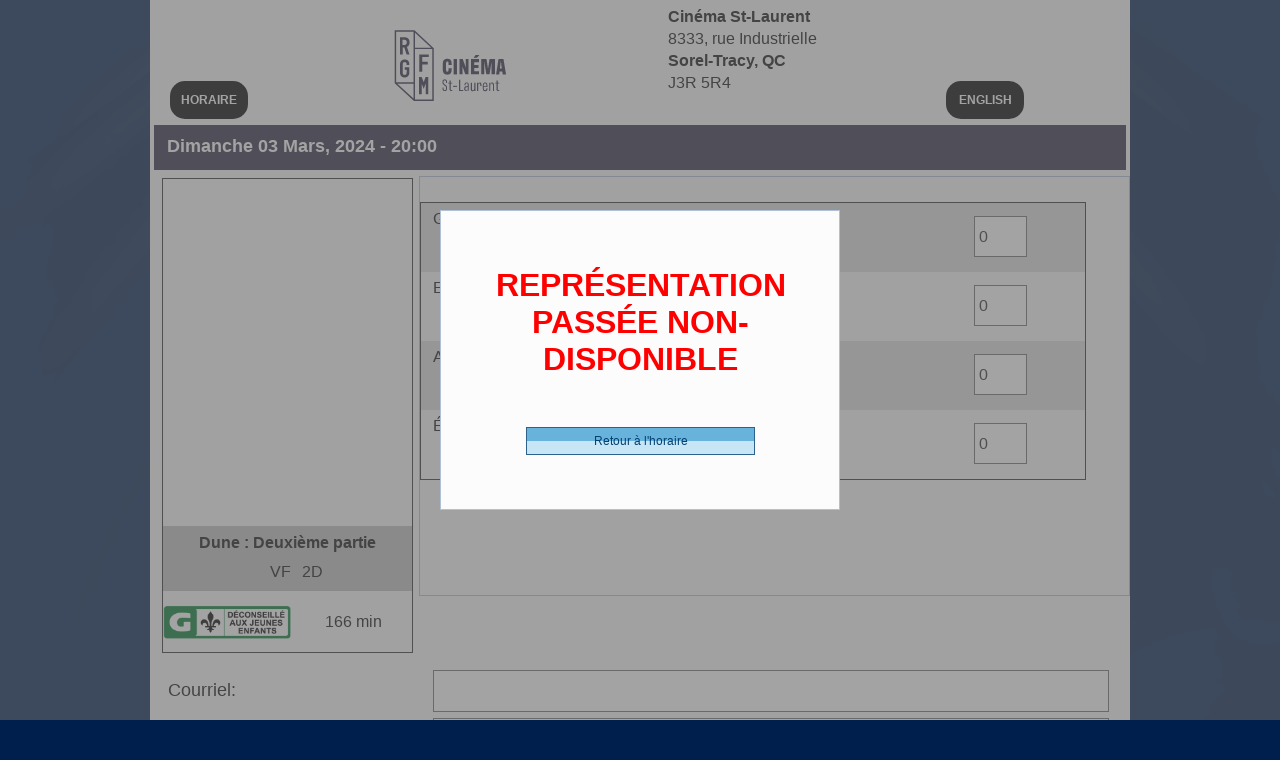

--- FILE ---
content_type: text/html; charset=utf-8
request_url: https://billetterie.cinemasrgfm.com/FR/Film-achat.awp?P1=01&P2=04&P3=116006
body_size: 16608
content:
<!DOCTYPE html>
<!-- PAGE_Film_achat 12/01/2026 11:10 WEBDEV 30 30.0.359.10 --><html lang="fr" class="htmlstd html5">
<head><meta http-equiv="Content-Type" content="text/html; charset=UTF-8">
<title>Film_achat</title><meta name="generator" content="WEBDEV">
<meta name="Description" lang="fr" content="">
<meta name="keywords" lang="fr" content="">
<meta name="viewport" content="width=device-width, initial-scale=1"><body oncontextmenu="return false" oncopy="return false" oncut="return false" onpaste="return false"><style type="text/css">.wblien,.wblienHorsZTR {border:0;background:transparent;padding:0;text-align:center;box-shadow:none;_line-height:normal;-webkit-box-decoration-break: clone;box-decoration-break: clone; color:#000001;}.wblienHorsZTR {border:0 !important;background:transparent !important;outline-width:0 !important;} .wblienHorsZTR:not([class^=l-]) {box-shadow: none !important;}a:active{}a:visited:not(.btn_as_link):not(.wblienHorsZTR){}*::-moz-selection{color:#FFFFFF;background-color:#0E416C;}::selection{color:#FFFFFF;background-color:#0E416C;}</style><link rel="stylesheet" type="text/css" href="res/standard.css?100012dfe5bd8">
<link rel="stylesheet" type="text/css" href="res/static.css?10002859f256f">
<style type="text/css">.webdevclass-riche { transition:font-size 300ms; }</style><link rel="stylesheet" type="text/css" href="Win7170Win7AeroLight_rwd.css?100005b2ffee3">
<link rel="stylesheet" type="text/css" href="Cine_manager_VEL170Win7AeroLight_rwd.css?10000932b060e">
<link rel="stylesheet" type="text/css" href="palette-Cine_manager_VEL_rwd.css?10000141ebb88">
<link rel="stylesheet" type="text/css" href="palette-AeroLight_rwd.css?10000a02b9646">
<style id="wbStyleLink-PAGE_FILM_ACHAT"></style><link rel="stylesheet" type="text/css" href="PAGE_Film_achat_style.css?10000965f8247">
<style type="text/css">
body{ position:relative;line-height:normal;height:auto; min-height:100%; color:#111111;} body{}html {background-image:url('res/MDL_PageBg170_Win7Aero__Light.png');background-position:center top ;background-repeat:repeat-x;background-color:#011f4d;position:relative;}#page{position:relative;background-position:center top ; background-color:#fcfcfc;}html {height:100%;overflow-x:hidden;} body,form {height:auto; min-height:100%;margin:0 auto !important;box-sizing:border-box;} html, form {height:100%;}body {background:none;}.padding#M1,.webdevclass-riche #M1,.webdevclass-riche#M1{padding-right:0;padding-left:0;}#M1.wbgrise,.wbgrise #M1,#M1[disabled]{opacity:0.50;}.padding#M1.wbgrise,.webdevclass-riche #M1.wbgrise,.webdevclass-riche#M1.wbgrise,.htmlstd .padding.wbgrise #M1,.htmlstd .webdevclass-riche .wbgrise #M1,.htmlstd .webdevclass-riche.wbgrise #M1,.padding#M1[disabled],.webdevclass-riche #M1[disabled],.webdevclass-riche#M1[disabled]{padding-left:0;}.dzM1{width:100%;;overflow-x:hidden;;overflow-y:hidden;position:relative;}#M5{font-weight:bold;color:#FFFFFF;text-decoration:none;background-color:#000000;border-radius:15px;}#M4{font-weight:bold;color:#FFFFFF;text-decoration:none;background-color:#000000;border-radius:15px;}#M6,#tzM6{font-size:medium;font-size:1rem;}.padding#M6,.webdevclass-riche #M6,.webdevclass-riche#M6,.padding#tzM6,.webdevclass-riche #tzM6,.webdevclass-riche#tzM6{padding-bottom:0;}@media only all and (max-width: 841px){#M6,#tzM6{font-size:small;font-size:0.8125rem;}}@media only all and (max-width: 481px){#M6,#tzM6{font-size:9px;font-size:0.5625rem;}}#A7{ color:#111111; background-color:#2F2E47;}#fztzA8,#tzA8{font-size:large;font-size:1.125rem;font-weight:bold;color:#FFFFFF;text-align:left;}@media only all and (max-width: 841px){#fztzA8,#tzA8{font-size:medium;font-size:1rem;}}@media only all and (max-width: 481px){#fztzA8,#tzA8{font-size:small;font-size:0.8125rem;font-weight:bold;text-align:left;}}#lzA9,#lztzA9{font-size:large;font-size:1.125rem;}@media only all and (max-width: 841px){#lzA9,#lztzA9{font-size:large;font-size:1.125rem;font-weight:bold;}}@media only all and (max-width: 481px){#lzA9,#lztzA9{font-size:small;font-size:0.8125rem;}}#A9{font-size:xx-large;font-size:2rem;}@media only all and (max-width: 841px){#A9{font-size:large;font-size:1.125rem;}}@media only all and (max-width: 481px){#A9{font-size:small;font-size:0.8125rem;}}#lzA10,#lztzA10{font-size:large;font-size:1.125rem;}@media only all and (max-width: 841px){#lzA10,#lztzA10{font-size:large;font-size:1.125rem;font-weight:bold;}}@media only all and (max-width: 481px){#lzA10,#lztzA10{font-size:small;font-size:0.8125rem;}}#A10{font-size:xx-large;font-size:2rem;}@media only all and (max-width: 841px){#A10{font-size:large;font-size:1.125rem;}}@media only all and (max-width: 481px){#A10{font-size:small;font-size:0.8125rem;}}#A27,#bzA27{border-style:solid;border-width:1px;border-color:#303030;border-collapse:collapse;empty-cells:show;border-spacing:0;}.padding#A1,.webdevclass-riche #A1,.webdevclass-riche#A1{padding-right:0;padding-left:0;}#A1.wbgrise,.wbgrise #A1,#A1[disabled]{opacity:0.50;}.padding#A1.wbgrise,.webdevclass-riche #A1.wbgrise,.webdevclass-riche#A1.wbgrise,.htmlstd .padding.wbgrise #A1,.htmlstd .webdevclass-riche .wbgrise #A1,.htmlstd .webdevclass-riche.wbgrise #A1,.padding#A1[disabled],.webdevclass-riche #A1[disabled],.webdevclass-riche#A1[disabled]{padding-left:0;}.dzA1{width:100%;;overflow-x:hidden;;overflow-y:hidden;position:relative;}#fztzA2,#tzA2{font-size:medium;font-size:1rem;font-weight:bold;text-align:center;}@media only all and (max-width: 841px){#fztzA2,#tzA2{font-size:small;font-size:0.8125rem;}}@media only all and (max-width: 481px){#fztzA2,#tzA2{font-size:x-small;font-size:0.625rem;}}#fztzA5,#tzA5{font-size:medium;font-size:1rem;text-align:right;}@media only all and (max-width: 841px){#fztzA5,#tzA5{font-size:small;font-size:0.8125rem;}}@media only all and (max-width: 481px){#fztzA5,#tzA5{font-size:small;font-size:0.8125rem;}}#fztzA4,#tzA4{font-size:medium;font-size:1rem;}@media only all and (max-width: 481px){#fztzA4,#tzA4{font-size:x-small;font-size:0.625rem;}}.padding#A29,.webdevclass-riche #A29,.webdevclass-riche#A29{padding-right:0;padding-left:0;}#A29.wbgrise,.wbgrise #A29,#A29[disabled]{opacity:0.50;}.padding#A29.wbgrise,.webdevclass-riche #A29.wbgrise,.webdevclass-riche#A29.wbgrise,.htmlstd .padding.wbgrise #A29,.htmlstd .webdevclass-riche .wbgrise #A29,.htmlstd .webdevclass-riche.wbgrise #A29,.padding#A29[disabled],.webdevclass-riche #A29[disabled],.webdevclass-riche#A29[disabled]{padding-left:0;}.dzA29{width:100%;;overflow-x:hidden;;overflow-y:hidden;position:relative;}#fztzA3,#tzA3{font-size:medium;font-size:1rem;}@media only all and (max-width: 841px){#fztzA3,#tzA3{font-size:small;font-size:0.8125rem;text-align:center;}}@media only all and (max-width: 481px){#fztzA3,#tzA3{font-size:x-small;font-size:0.625rem;text-align:center;}}.dzA3{width:100%;;overflow-x:hidden;word-break:break-all;;overflow-y:hidden;position:relative;}#A33,#tzA33{color:#FF0000;}@media only all and (max-width: 481px){#A33,#tzA33{font-size:xx-small;font-size:0.5625rem;}}#A55,#bzA55{border-style:solid;border-width:1px;border-color:#afc0d7;border-collapse:collapse;empty-cells:show;border-spacing:0;}.dzA55{min-width:100%;;overflow-y:auto;position:relative;}#con-A13,#bzcon-A13{border-style:solid;border-width:1px;border-color:#303030;border-collapse:collapse;empty-cells:show;border-spacing:0;}</style>
<style type="text/css" id="rgs-A13-1">#tzzrl_1_A14,#tzzrl_1_A14{font-size:medium;font-size:1rem;}@media only all and (max-width: 481px){#tzzrl_1_A14,#tzzrl_1_A14{font-size:xx-small;font-size:0.5625rem;}}#tzzrl_1_A15,#tzzrl_1_A15{font-size:medium;font-size:1rem;}@media only all and (max-width: 481px){#tzzrl_1_A15,#tzzrl_1_A15{font-size:xx-small;font-size:0.5625rem;}}#zrl_1_A41,#bzzrl_1_A41{font-size:medium;font-size:1rem;text-align:center;-ms-appearance:none;-moz-appearance:none;-webkit-appearance:none;-o-appearance:none;appearance:none;}</style><style type="text/css" id="rgs-A13-2">#tzzrl_2_A14,#tzzrl_2_A14{font-size:medium;font-size:1rem;}@media only all and (max-width: 481px){#tzzrl_2_A14,#tzzrl_2_A14{font-size:xx-small;font-size:0.5625rem;}}#tzzrl_2_A15,#tzzrl_2_A15{font-size:medium;font-size:1rem;}@media only all and (max-width: 481px){#tzzrl_2_A15,#tzzrl_2_A15{font-size:xx-small;font-size:0.5625rem;}}#zrl_2_A41,#bzzrl_2_A41{font-size:medium;font-size:1rem;text-align:center;-ms-appearance:none;-moz-appearance:none;-webkit-appearance:none;-o-appearance:none;appearance:none;}</style><style type="text/css" id="rgs-A13-3">#tzzrl_3_A14,#tzzrl_3_A14{font-size:medium;font-size:1rem;}@media only all and (max-width: 481px){#tzzrl_3_A14,#tzzrl_3_A14{font-size:xx-small;font-size:0.5625rem;}}#tzzrl_3_A15,#tzzrl_3_A15{font-size:medium;font-size:1rem;}@media only all and (max-width: 481px){#tzzrl_3_A15,#tzzrl_3_A15{font-size:xx-small;font-size:0.5625rem;}}#zrl_3_A41,#bzzrl_3_A41{font-size:medium;font-size:1rem;text-align:center;-ms-appearance:none;-moz-appearance:none;-webkit-appearance:none;-o-appearance:none;appearance:none;}</style><style type="text/css" id="rgs-A13-4">#tzzrl_4_A14,#tzzrl_4_A14{font-size:medium;font-size:1rem;}@media only all and (max-width: 481px){#tzzrl_4_A14,#tzzrl_4_A14{font-size:xx-small;font-size:0.5625rem;}}#tzzrl_4_A15,#tzzrl_4_A15{font-size:medium;font-size:1rem;}@media only all and (max-width: 481px){#tzzrl_4_A15,#tzzrl_4_A15{font-size:xx-small;font-size:0.5625rem;}}#zrl_4_A41,#bzzrl_4_A41{font-size:medium;font-size:1rem;text-align:center;-ms-appearance:none;-moz-appearance:none;-webkit-appearance:none;-o-appearance:none;appearance:none;}</style><style type="text/css">#A61,#tzA61{font-size:12pt;font-size:1rem;color:#FF0000;}@media only all and (max-width: 481px){#A61,#tzA61{font-size:xx-small;font-size:0.5625rem;}}#lzA62,#lztzA62{font-size:large;font-size:1.125rem;}@media only all and (max-width: 841px){#lzA62,#lztzA62{font-size:large;font-size:1.125rem;font-weight:bold;}}@media only all and (max-width: 481px){#lzA62,#lztzA62{font-size:small;font-size:0.8125rem;}}#A62{font-size:xx-large;font-size:2rem;}@media only all and (max-width: 841px){#A62{font-size:large;font-size:1.125rem;}}@media only all and (max-width: 481px){#A62{font-size:small;font-size:0.8125rem;}}#A24,#bzA24{border-style:solid;border-width:1px;border-color:#afc0d7;border-collapse:collapse;empty-cells:show;border-spacing:0;}#fztzA25,#tzA25{font-size:xx-large;font-size:2rem;font-weight:bold;color:#FF0000;text-align:center;}#A26,#bzA26{background-image:linear-gradient(0.00deg , #C6E6F6 0, #C6E6F6 50%, #68B3DB 50%, #68B3DB 100%);}#A37,#bzA37{border-style:solid;border-width:1px;border-color:#afc0d7;border-collapse:collapse;empty-cells:show;border-spacing:0;}#fztzA38,#tzA38{font-size:large;font-size:1.125rem;font-weight:bold;text-align:center;}@media only all and (max-width: 481px){#fztzA38,#tzA38{font-size:small;font-size:0.8125rem;}}#A42,#bzA42{background-image:linear-gradient(0.00deg , #C6E6F6 0, #C6E6F6 50%, #68B3DB 50%, #68B3DB 100%);}#A54{font-size:xx-small;font-size:0.5625rem;font-weight:bold;text-align:left;}#A58{font-size:xx-small;font-size:0.5625rem;font-weight:bold;text-align:left;}#A40,#bzA40{color:#000000;background-color:#C0C0C0;background-image:linear-gradient(0.00deg , #C6E6F6 0, #C6E6F6 50%, #68B3DB 50%, #68B3DB 100%);border-left-color:#000000;border-top-color:#000000;border-right-color:#000000;border-bottom-color:#000000;}#lzA39,#lztzA39{font-size:large;font-size:1.125rem;font-weight:bold;}@media only all and (max-width: 841px){#lzA39,#lztzA39{font-size:medium;font-size:1rem;font-weight:bold;}}@media only all and (max-width: 481px){#lzA39,#lztzA39{font-size:x-small;font-size:0.625rem;}}#A39{font-size:large;font-size:1.125rem;}@media only all and (max-width: 841px){#A39{font-size:medium;font-size:1rem;}}@media only all and (max-width: 481px){#A39{font-size:xx-small;font-size:0.5625rem;}}#A6,#bzA6{border-style:solid;border-width:1px;border-color:#afc0d7;border-collapse:collapse;empty-cells:show;border-spacing:0;}#tzA18,#tzA18{font-size:large;font-size:1.125rem;font-weight:bold;}#lzA43,#lztzA43{font-size:large;font-size:1.125rem;font-weight:bold;text-align:left;}@media only all and (max-width: 841px){#lzA43,#lztzA43{}}@media only all and (max-width: 481px){#lzA43,#lztzA43{}}#A43{font-size:large;font-size:1.125rem;font-weight:bold; text-align:right; text-align:right;vertical-align:middle;}@media only all and (max-width: 841px){#A43{}}@media only all and (max-width: 481px){#A43{}}#A44,#bzA44{background-image:linear-gradient(0.00deg , #C6E6F6 0, #C6E6F6 50%, #68B3DB 50%, #68B3DB 100%);}#A45,#bzA45{background-image:linear-gradient(0.00deg , #C6E6F6 0, #C6E6F6 50%, #68B3DB 50%, #68B3DB 100%);}#lzA46,#lztzA46{font-size:x-small;font-size:0.625rem;text-align:left;}@media only all and (max-width: 841px){#lzA46,#lztzA46{}}@media only all and (max-width: 481px){#lzA46,#lztzA46{}}#A46{font-size:xx-small;font-size:0.5625rem;font-weight:bold; text-align:left; text-align:left;vertical-align:middle;}@media only all and (max-width: 841px){#A46{}}@media only all and (max-width: 481px){#A46{}}#fztzA47,#tzA47,#bzA47{font-size:x-small;font-size:0.625rem;font-weight:bold;text-align:left;}#A48{font-size:xx-small;font-size:0.5625rem;font-weight:bold;text-align:left;}#fztzA49,#tzA49,#bzA49{font-size:x-small;font-size:0.625rem;font-weight:bold;text-align:left;}#lzA50,#lztzA50{font-size:x-small;font-size:0.625rem;text-align:left;}#A50{font-size:xx-small;font-size:0.5625rem;font-weight:bold;text-align:left;}#lzA51,#lztzA51{font-size:x-small;font-size:0.625rem;text-align:left;}#A51{font-size:xx-small;font-size:0.5625rem;font-weight:bold;text-align:left;}#A52{font-size:xx-small;font-size:0.5625rem;font-weight:bold;text-align:left;}.wbplanche{background-repeat:repeat;background-position:0% 0%;background-attachment:scroll;background-size:auto auto;background-origin:padding-box;}.wbplancheLibInc{_font-size:1px;}</style><style id="wbStyleTag-PAGE_FILM_ACHAT"></style></head><body onkeypress="clWDUtil.pfGetTraitement('PAGE_FILM_ACHAT',3,void 0)(event); " onload="if(navigator.userAgent.indexOf('iPhone')!=-1)setTimeout(function(){window.scrollTo(0,1)},100);clWDUtil.CelluleAfficheDialogue('A24',document,5,1,60,void 0,void 0,void 0);clWDUtil.pfGetTraitement('PAGE_FILM_ACHAT',15,void 0)(event); " onunload="clWDUtil.pfGetTraitement('PAGE_FILM_ACHAT',16,'_COM')(event); " class="wbRwd"><form name="PAGE_FILM_ACHAT" action="?P1=01&amp;P2=04&amp;P3=116006" target="_self" onsubmit="return clWDUtil.pfGetTraitement('PAGE_FILM_ACHAT',18,void 0)(event); " method="post" class="clearfix"><div class="h-0"><input type="hidden" name="WD_JSON_PROPRIETE_" value="{&quot;m_oProprietesSecurisees&quot;:{&quot;A54&quot;:{&quot;12&quot;:1},&quot;A58&quot;:{&quot;12&quot;:1},&quot;A48&quot;:{&quot;12&quot;:1},&quot;A50&quot;:{&quot;12&quot;:1},&quot;A51&quot;:{&quot;12&quot;:1},&quot;A52&quot;:{&quot;12&quot;:1}}}"/><input type="hidden" name="WD_BUTTON_CLICK_" value="A12"><input type="hidden" name="WD_ACTION_" value=""></div><div  class="clearfix ancragecenter pos1"><div  id="page" class="clearfix ancragecenter pos2" data-window-width="980" data-window-height="929" data-width="980" data-height="929" data-media="[{'query':'@media only all and (max-width: 841px)','attr':{'data-window-width':'840','data-window-height':'903','data-width':'840','data-height':'903'}},{'query':'@media only all and (max-width: 481px)','attr':{'data-window-width':'480','data-window-height':'776','data-width':'480','data-height':'776'}}]"><div  class="clearfix pos3"><div  class="clearfix pos4"><div  class="clearfix pos5"><div  class="clearfix pos6"><table style=" width:100%;height:26px;"><tr><td style="visibility:hidden;" id="M2" class="valignmiddle">Html</td></tr></table></div><div  class="clearfix pos7"><a href="#" onclick="event.preventDefault(); clWDUtil.pfGetTraitement('M5',0,void 0)(event); " id="M5" class="BTN-H-04 wbNoUnderline btn_as_link wblien bbox padding webdevclass-riche" style="_height:38px;width:auto;min-width:78px;width:78px\9;height:auto;min-height:38px;display:inline-block;"><span class="wbBtnSpan" id="z_M5_IMG" style="display:table;_display:block;width:100%;width:78px;height:38px;overflow:hidden;cursor:pointer;"><span class="btnvalignmiddle">HORAIRE</span></span></a></div></div><div  class="clearfix pos8"><div  class="clearfix pos9"><div class="lh0 dzSpan dzM1" id="dzM1" style=""><span style="position:absolute;top:0px;left:0px;width:100%;height:100%;"><img src="RGFM_Cinema-St-Laurent-CMYK.svg" alt="" onclick="clWDUtil.pfGetTraitement('M1',0,void 0)(event); " id="M1" class="Image wbImgHomothetiqueModeCentre padding" style=" width:100%; height:100%;display:block;border:0;"></span></div></div></div><div  class="clearfix pos10"><div  class="clearfix pos11"><table style=" width:100%;"><tr><td id="M6" class="TXT-Normal padding webdevclass-riche"><strong>Cinéma St-Laurent</strong><br>8333, rue Industrielle<br><strong>Sorel-Tracy, QC</strong><br>J3R 5R4</td></tr></table></div></div><div  class="clearfix pos12"><div  class="clearfix pos13"><a href="#" onclick="event.preventDefault(); clWDUtil.pfGetTraitement('M4',0,void 0)(event); " id="M4" class="BTN-H-04 wbNoUnderline btn_as_link wblien bbox padding webdevclass-riche" style="_height:38px;width:auto;min-width:78px;width:78px\9;height:auto;min-height:38px;display:inline-block;"><span class="wbBtnSpan" id="z_M4_IMG" style="display:table;_display:block;width:100%;width:78px;height:38px;overflow:hidden;cursor:pointer;"><span class="btnvalignmiddle">ENGLISH</span></span></a></div></div></div><div  class="clearfix pos14"><table style=" width:100%;" id="A7">
<tr><td style=" height:45px;"><div  class="clearfix pos15"><div  class="clearfix pos16"><table style=" width:100%;height:29px;"><tr><td id="tzA8" class="Normal padding">Dimanche 03 Mars, 2024 - 20:00</td></tr></table></div></div></td></tr></table></div><div  class="clearfix pos17"><div  class="clearfix pos18"><div  class="clearfix pos19"><table style=" width:100%; background-color:#fcfcfc;border-collapse:separate;height:100%;border-spacing:0;" id="A27">
<tr><td style=" background-color:#fcfcfc;"><div  class="clearfix pos20"><div  class="clearfix pos21"><div class="lh0 dzSpan dzA1" id="dzA1" style=""><span style="position:absolute;top:0px;left:0px;width:100%;height:100%;"><img src="https://cinemasrgfmcom.b-cdn.net/wp-content/uploads/2024/02/dune-partie-2-1.jpg" alt="" id="A1" class="Image wbImgHomothetiqueModeAdapteCentre padding" style=" width:100%; height:100%;display:block;border:0;"></span></div></div><div  class="clearfix pos22"><table style=" width:100%; background-color:#c0c0c0;" id="A28">
<tr><td style=" height:65px; background-color:#c0c0c0;"><div  class="clearfix pos23"><div  class="clearfix pos24"><table style=" width:100%;height:23px;"><tr><td id="tzA2" class="Normal padding">Dune : Deuxième partie</td></tr></table></div><div  class="clearfix pos25"><div  class="clearfix pos26"><table style=" width:100%;height:20px;"><tr><td id="tzA5" class="Normal padding">VF</td></tr></table></div><div  class="clearfix pos27"><table style=" width:100%;height:20px;"><tr><td id="tzA4" class="Normal padding">2D</td></tr></table></div></div></div></td></tr></table></div><div  class="clearfix pos28"><div  class="clearfix pos29"><div class="lh0 dzSpan dzA29" id="dzA29" style=""><span style="position:absolute;top:0px;left:0px;width:100%;height:100%;"><img src="https://static.wixstatic.com/media/76d26c_be731fd1b78c4a2fb1e1838b02d9ae0c~mv2.png" alt="" id="A29" class="Image wbImgHomothetiqueModeAdapteCentre padding" style=" width:100%; height:100%;display:block;border:0;"></span></div></div><div  class="clearfix pos30"><div  class="clearfix pos31"><div class="lh0 dzSpan dzA3" id="dzA3" style=""><span style="position:absolute;top:0px;left:0px;width:100%;height:100%;"><table style=" width:100%; height:100%;"><tr><td style=" width:px;height:100%;" id="tzA3" class="Normal padding">166 min</td></tr></table></span></div></div></div></div></div></td></tr></table></div></div><div  class="clearfix pos32"><div  class="clearfix pos33"><div class="lh0 dzSpan dzA55" id="dzA55" style=""><span style="position:absolute;top:0px;left:0px;width:100%;height:100%;"><table style=" width:100%; background-color:#fcfcfc;border-collapse:separate;height:100%;border-spacing:0;" id="A55">
<tr><td style=" background-color:#fcfcfc;"><div  class="clearfix pos34"><div  class="clearfix pos35"><div  class="clearfix pos36"><table style=" width:100%;"><tr><td style="visibility:hidden;" id="A61" class="TXT-Normal padding webdevclass-riche"><font color="green"> <b>Sièges numérotés</b></font></td></tr></table></div><div  class="clearfix pos37"><div  class="clearfix pos38"><input type=hidden name="A13" value="1"><input type=hidden name="A13_DEB" value="1"><input type=hidden name="_A13_OCC" value="4"><table data-media="[{'query':'@media only all and (max-width: 841px)','attr':{'data-width':'583','data-height':'62','data-min-width':'0','data-min-height':'0'}},{'query':'@media only all and (max-width: 481px)','attr':{'data-width':'243','data-height':'50','data-min-width':'0','data-min-height':'0'}}]" style=" width:100%;border-collapse:separate;position:relative;border-spacing:0;" class="ancragesup">
<tr><td id=con-A13><table  id="A13_1" data-width="664" data-height="71" data-width="666" data-height="71" data-media="[{'query':'@media only all and (max-width: 841px)','attr':{'data-width':'585','data-height':'62'}},{'query':'@media only all and (max-width: 481px)','attr':{'data-width':'245','data-height':'50'}}]" onclick="oGetObjetChamp('A13').OnSelectLigne(1,0,event); " oncontextmenu="oGetObjetChamp('A13').OnSelectLigne(1,0,event);window.WDChamp && WDChamp.s_OnMenuContextuel(event,'A13','<FAA>') " data-webdev-faa-menu="50,51,52,53" style="float:left;" class="ancragesup"><tr><td data-width="664" data-height="71" style="" class="l-18 wbImpaire l-20 wbBandeau padding"><table style="position:relative;width:100%;height:100%;"><tr style="height:100%"><td><div  class="clearfix pos39"><div  class="clearfix pos40"><div  class="clearfix pos41"><div  class="clearfix pos42"><table style=" width:100%; height:100%;"><tr><td style="height:100%;" id="tzzrl_1_A14" class="Normal padding">Général -      16.50 $ (CDN)</td></tr></table></div><div  class="clearfix pos43"><table style=" width:100%; height:100%;"><tr><td style="height:100%;" id="tzzrl_1_A15" class="Normal padding">Général</td></tr></table></div></div><div  class="clearfix pos44"><div  class="clearfix pos45"><table style=" width:100%;border-collapse:separate;">
<tr><td style=" width:55px;"><table style=" width:100%;border-collapse:separate;">
<tr><td style=" width:55px;"><table style=" width:100%;border-collapse:separate;">
<tr><td style=" width:100%;"><table style=" width:100%;" id="czzrl_1_A41">
<tr><td style=" height:41px;"><table style=" width:100%;border-collapse:separate;">
<tr><td style=" height:41px;"><table style=" width:100%;border-collapse:separate;">
<tr><td style=" width:55px;"><ul style=" width:100%;" class="wbLibChamp wbLibChampA41">
<li style=" height:41px;"><table style=" width:55px;height:41px;"><tr><td id="lzzrl_1_A41" class="Normal padding webdevclass-riche"><label for="zrl_1_A41"></label></td></tr></table></li><li style=" width:100%;"><table style=" width:100%;border-spacing:0;height:41px;border-collapse:separate;_border-collapse:collapse;border:0;outline:none;" id="bzzrl_1_A41"><tr><td style="border:none;" id="tzzrl_1_A41" class="valignmiddle"><select data-wbAlias="A41" NAME="zrl_1_A41" SIZE=1 onchange="oGetObjetChamp('A13').OnSelectLigne(1,0,event);if(clWDUtil.pfGetTraitement('PAGE_FILM_ACHAT',18,void 0)(event)){_JAZR('A13','1');_JAEE(_PAGE_,'A41',47,2,49);} " id="zrl_1_A41" class="SAI A41 padding webdevclass-riche"><option value="1" data-wb-valmem="0">0</option><option value="2" data-wb-valmem="1">1</option><option value="3" data-wb-valmem="2">2</option><option value="4" data-wb-valmem="3">3</option><option value="5" data-wb-valmem="4">4</option><option value="6" data-wb-valmem="5">5</option><option value="7" data-wb-valmem="6">6</option><option value="8" data-wb-valmem="7">7</option><option value="9" data-wb-valmem="8">8</option><option value="10" data-wb-valmem="9">9</option></select></td></tr></table></li></ul></td></tr>
</table></td></tr>
</table></td></tr></table></td></tr>
</table></td></tr>
</table></td></tr>
</table></div></div></div></div></td></tr><tr style="height:0"><td><div id="dwwA53" style="position:absolute;left:436px;top:43px;width:115px;height:23px;z-index:19;visibility:hidden;" class="ancragesuprwd ancragesupl" style="position:absolute;left:436px;top:43px;width:115px;height:23px;z-index:19;visibility:hidden;" data-width="115" data-media="[{'query':'@media only all and (max-width: 841px)','attr':{'style':'position:absolute;left:373px;top:37px;width:99px;height:23px;z-index:19;visibility:hidden;','data-width':'99','data-min-width':'0'}},{'query':'@media only all and (max-width: 481px)','attr':{'style':'position:absolute;left:128px;top:20px;width:60px;height:23px;z-index:19;visibility:hidden;','data-width':'60','data-min-width':'0'}}]"><table data-width="115" data-media="[{'query':'@media only all and (max-width: 841px)','attr':{'data-width':'99','data-min-width':'0'}},{'query':'@media only all and (max-width: 481px)','attr':{'data-width':'60','data-min-width':'0'}}]" style=" width:100%;position:relative;">
<tr><td style=" height:23px;"><table style=" width:100%;position:relative;border-collapse:separate;">
<tr><td style=" height:23px;"><table style=" width:100%;position:relative;border-collapse:separate;">
<tr><td style=" width:115px;"><ul style=" width:100%;position:relative;" class="wbLibChamp wbLibChampA53">
<li style=" height:23px;"><table style=" width:115px;height:23px;"><tr><td id="lzzrl_1_A53" class="Normal padding webdevclass-riche"><label for="zrl_1_A53">Cartes</label></td></tr></table></li><li style=" width:100%;"><table style=" width:100%;border-spacing:0;height:23px;border-collapse:separate;border:0;outline:none;" id="bzzrl_1_A53"><tr><td style="border:none;" id="tzzrl_1_A53" class="valignmiddle"><input TYPE="text"  NAME="zrl_1_A53" VALUE="" id="zrl_1_A53" class="SAI A53 padding webdevclass-riche"></td></tr></table></li></ul></td></tr>
</table></td></tr>
</table></td></tr></table></div></td></tr></table></td></tr></table><table  id="A13_2" data-width="664" data-height="71" data-width="666" data-height="71" data-media="[{'query':'@media only all and (max-width: 841px)','attr':{'data-width':'585','data-height':'62'}},{'query':'@media only all and (max-width: 481px)','attr':{'data-width':'245','data-height':'50'}}]" onclick="oGetObjetChamp('A13').OnSelectLigne(2,0,event); " oncontextmenu="oGetObjetChamp('A13').OnSelectLigne(2,0,event);window.WDChamp && WDChamp.s_OnMenuContextuel(event,'A13','<FAA>') " data-webdev-faa-menu="50,51,52,53" style="float:left;" class="ancragesup"><tr><td data-width="664" data-height="71" style="" class="l-19 wbPaire padding"><table style="position:relative;width:100%;height:100%;"><tr style="height:100%"><td><div  class="clearfix pos39"><div  class="clearfix pos40"><div  class="clearfix pos41"><div  class="clearfix pos42"><table style=" width:100%; height:100%;"><tr><td style="height:100%;" id="tzzrl_2_A14" class="Normal padding">Enfant -      11.75 $ (CDN)</td></tr></table></div><div  class="clearfix pos43"><table style=" width:100%; height:100%;"><tr><td style="height:100%;" id="tzzrl_2_A15" class="Normal padding">(3-12 ans)</td></tr></table></div></div><div  class="clearfix pos44"><div  class="clearfix pos45"><table style=" width:100%;border-collapse:separate;">
<tr><td style=" width:55px;"><table style=" width:100%;border-collapse:separate;">
<tr><td style=" width:55px;"><table style=" width:100%;border-collapse:separate;">
<tr><td style=" width:100%;"><table style=" width:100%;" id="czzrl_2_A41">
<tr><td style=" height:41px;"><table style=" width:100%;border-collapse:separate;">
<tr><td style=" height:41px;"><table style=" width:100%;border-collapse:separate;">
<tr><td style=" width:55px;"><ul style=" width:100%;" class="wbLibChamp wbLibChampA41">
<li style=" height:41px;"><table style=" width:55px;height:41px;"><tr><td id="lzzrl_2_A41" class="Normal padding webdevclass-riche"><label for="zrl_2_A41"></label></td></tr></table></li><li style=" width:100%;"><table style=" width:100%;border-spacing:0;height:41px;border-collapse:separate;_border-collapse:collapse;border:0;outline:none;" id="bzzrl_2_A41"><tr><td style="border:none;" id="tzzrl_2_A41" class="valignmiddle"><select data-wbAlias="A41" NAME="zrl_2_A41" SIZE=1 onchange="oGetObjetChamp('A13').OnSelectLigne(2,0,event);if(clWDUtil.pfGetTraitement('PAGE_FILM_ACHAT',18,void 0)(event)){_JAZR('A13','2');_JAEE(_PAGE_,'A41',47,2,49);} " id="zrl_2_A41" class="SAI A41 padding webdevclass-riche"><option value="1" data-wb-valmem="0">0</option><option value="2" data-wb-valmem="1">1</option><option value="3" data-wb-valmem="2">2</option><option value="4" data-wb-valmem="3">3</option><option value="5" data-wb-valmem="4">4</option><option value="6" data-wb-valmem="5">5</option><option value="7" data-wb-valmem="6">6</option><option value="8" data-wb-valmem="7">7</option><option value="9" data-wb-valmem="8">8</option><option value="10" data-wb-valmem="9">9</option></select></td></tr></table></li></ul></td></tr>
</table></td></tr>
</table></td></tr></table></td></tr>
</table></td></tr>
</table></td></tr>
</table></div></div></div></div></td></tr><tr style="height:0"><td><div id="dwwA53" style="position:absolute;left:436px;top:43px;width:115px;height:23px;z-index:19;visibility:hidden;" class="ancragesuprwd ancragesupl" style="position:absolute;left:436px;top:43px;width:115px;height:23px;z-index:19;visibility:hidden;" data-width="115" data-media="[{'query':'@media only all and (max-width: 841px)','attr':{'style':'position:absolute;left:373px;top:37px;width:99px;height:23px;z-index:19;visibility:hidden;','data-width':'99','data-min-width':'0'}},{'query':'@media only all and (max-width: 481px)','attr':{'style':'position:absolute;left:128px;top:20px;width:60px;height:23px;z-index:19;visibility:hidden;','data-width':'60','data-min-width':'0'}}]"><table data-width="115" data-media="[{'query':'@media only all and (max-width: 841px)','attr':{'data-width':'99','data-min-width':'0'}},{'query':'@media only all and (max-width: 481px)','attr':{'data-width':'60','data-min-width':'0'}}]" style=" width:100%;position:relative;">
<tr><td style=" height:23px;"><table style=" width:100%;position:relative;border-collapse:separate;">
<tr><td style=" height:23px;"><table style=" width:100%;position:relative;border-collapse:separate;">
<tr><td style=" width:115px;"><ul style=" width:100%;position:relative;" class="wbLibChamp wbLibChampA53">
<li style=" height:23px;"><table style=" width:115px;height:23px;"><tr><td id="lzzrl_2_A53" class="Normal padding webdevclass-riche"><label for="zrl_2_A53">Cartes</label></td></tr></table></li><li style=" width:100%;"><table style=" width:100%;border-spacing:0;height:23px;border-collapse:separate;border:0;outline:none;" id="bzzrl_2_A53"><tr><td style="border:none;" id="tzzrl_2_A53" class="valignmiddle"><input TYPE="text"  NAME="zrl_2_A53" VALUE="" id="zrl_2_A53" class="SAI A53 padding webdevclass-riche"></td></tr></table></li></ul></td></tr>
</table></td></tr>
</table></td></tr></table></div></td></tr></table></td></tr></table><table  id="A13_3" data-width="664" data-height="71" data-width="666" data-height="71" data-media="[{'query':'@media only all and (max-width: 841px)','attr':{'data-width':'585','data-height':'62'}},{'query':'@media only all and (max-width: 481px)','attr':{'data-width':'245','data-height':'50'}}]" onclick="oGetObjetChamp('A13').OnSelectLigne(3,0,event); " oncontextmenu="oGetObjetChamp('A13').OnSelectLigne(3,0,event);window.WDChamp && WDChamp.s_OnMenuContextuel(event,'A13','<FAA>') " data-webdev-faa-menu="50,51,52,53" style="float:left;" class="ancragesup"><tr><td data-width="664" data-height="71" style="" class="l-18 wbImpaire padding"><table style="position:relative;width:100%;height:100%;"><tr style="height:100%"><td><div  class="clearfix pos39"><div  class="clearfix pos40"><div  class="clearfix pos41"><div  class="clearfix pos42"><table style=" width:100%; height:100%;"><tr><td style="height:100%;" id="tzzrl_3_A14" class="Normal padding">Ainé -      13.25 $ (CDN)</td></tr></table></div><div  class="clearfix pos43"><table style=" width:100%; height:100%;"><tr><td style="height:100%;" id="tzzrl_3_A15" class="Normal padding">(65 ans et plus)</td></tr></table></div></div><div  class="clearfix pos44"><div  class="clearfix pos45"><table style=" width:100%;border-collapse:separate;">
<tr><td style=" width:55px;"><table style=" width:100%;border-collapse:separate;">
<tr><td style=" width:55px;"><table style=" width:100%;border-collapse:separate;">
<tr><td style=" width:100%;"><table style=" width:100%;" id="czzrl_3_A41">
<tr><td style=" height:41px;"><table style=" width:100%;border-collapse:separate;">
<tr><td style=" height:41px;"><table style=" width:100%;border-collapse:separate;">
<tr><td style=" width:55px;"><ul style=" width:100%;" class="wbLibChamp wbLibChampA41">
<li style=" height:41px;"><table style=" width:55px;height:41px;"><tr><td id="lzzrl_3_A41" class="Normal padding webdevclass-riche"><label for="zrl_3_A41"></label></td></tr></table></li><li style=" width:100%;"><table style=" width:100%;border-spacing:0;height:41px;border-collapse:separate;_border-collapse:collapse;border:0;outline:none;" id="bzzrl_3_A41"><tr><td style="border:none;" id="tzzrl_3_A41" class="valignmiddle"><select data-wbAlias="A41" NAME="zrl_3_A41" SIZE=1 onchange="oGetObjetChamp('A13').OnSelectLigne(3,0,event);if(clWDUtil.pfGetTraitement('PAGE_FILM_ACHAT',18,void 0)(event)){_JAZR('A13','3');_JAEE(_PAGE_,'A41',47,2,49);} " id="zrl_3_A41" class="SAI A41 padding webdevclass-riche"><option value="1" data-wb-valmem="0">0</option><option value="2" data-wb-valmem="1">1</option><option value="3" data-wb-valmem="2">2</option><option value="4" data-wb-valmem="3">3</option><option value="5" data-wb-valmem="4">4</option><option value="6" data-wb-valmem="5">5</option><option value="7" data-wb-valmem="6">6</option><option value="8" data-wb-valmem="7">7</option><option value="9" data-wb-valmem="8">8</option><option value="10" data-wb-valmem="9">9</option></select></td></tr></table></li></ul></td></tr>
</table></td></tr>
</table></td></tr></table></td></tr>
</table></td></tr>
</table></td></tr>
</table></div></div></div></div></td></tr><tr style="height:0"><td><div id="dwwA53" style="position:absolute;left:436px;top:43px;width:115px;height:23px;z-index:19;visibility:hidden;" class="ancragesuprwd ancragesupl" style="position:absolute;left:436px;top:43px;width:115px;height:23px;z-index:19;visibility:hidden;" data-width="115" data-media="[{'query':'@media only all and (max-width: 841px)','attr':{'style':'position:absolute;left:373px;top:37px;width:99px;height:23px;z-index:19;visibility:hidden;','data-width':'99','data-min-width':'0'}},{'query':'@media only all and (max-width: 481px)','attr':{'style':'position:absolute;left:128px;top:20px;width:60px;height:23px;z-index:19;visibility:hidden;','data-width':'60','data-min-width':'0'}}]"><table data-width="115" data-media="[{'query':'@media only all and (max-width: 841px)','attr':{'data-width':'99','data-min-width':'0'}},{'query':'@media only all and (max-width: 481px)','attr':{'data-width':'60','data-min-width':'0'}}]" style=" width:100%;position:relative;">
<tr><td style=" height:23px;"><table style=" width:100%;position:relative;border-collapse:separate;">
<tr><td style=" height:23px;"><table style=" width:100%;position:relative;border-collapse:separate;">
<tr><td style=" width:115px;"><ul style=" width:100%;position:relative;" class="wbLibChamp wbLibChampA53">
<li style=" height:23px;"><table style=" width:115px;height:23px;"><tr><td id="lzzrl_3_A53" class="Normal padding webdevclass-riche"><label for="zrl_3_A53">Cartes</label></td></tr></table></li><li style=" width:100%;"><table style=" width:100%;border-spacing:0;height:23px;border-collapse:separate;border:0;outline:none;" id="bzzrl_3_A53"><tr><td style="border:none;" id="tzzrl_3_A53" class="valignmiddle"><input TYPE="text"  NAME="zrl_3_A53" VALUE="" id="zrl_3_A53" class="SAI A53 padding webdevclass-riche"></td></tr></table></li></ul></td></tr>
</table></td></tr>
</table></td></tr></table></div></td></tr></table></td></tr></table><table  id="A13_4" data-width="664" data-height="71" data-width="666" data-height="71" data-media="[{'query':'@media only all and (max-width: 841px)','attr':{'data-width':'585','data-height':'62'}},{'query':'@media only all and (max-width: 481px)','attr':{'data-width':'245','data-height':'50'}}]" onclick="oGetObjetChamp('A13').OnSelectLigne(4,0,event); " oncontextmenu="oGetObjetChamp('A13').OnSelectLigne(4,0,event);window.WDChamp && WDChamp.s_OnMenuContextuel(event,'A13','<FAA>') " data-webdev-faa-menu="50,51,52,53" style="float:left;" class="ancragesup"><tr><td data-width="664" data-height="71" style="" class="l-19 wbPaire padding"><table style="position:relative;width:100%;height:100%;"><tr style="height:100%"><td><div  class="clearfix pos39"><div  class="clearfix pos40"><div  class="clearfix pos41"><div  class="clearfix pos42"><table style=" width:100%; height:100%;"><tr><td style="height:100%;" id="tzzrl_4_A14" class="Normal padding">Étudiant -      14.50 $ (CDN)</td></tr></table></div><div  class="clearfix pos43"><table style=" width:100%; height:100%;"><tr><td style="height:100%;" id="tzzrl_4_A15" class="Normal padding">(13-25 ans)</td></tr></table></div></div><div  class="clearfix pos44"><div  class="clearfix pos45"><table style=" width:100%;border-collapse:separate;">
<tr><td style=" width:55px;"><table style=" width:100%;border-collapse:separate;">
<tr><td style=" width:55px;"><table style=" width:100%;border-collapse:separate;">
<tr><td style=" width:100%;"><table style=" width:100%;" id="czzrl_4_A41">
<tr><td style=" height:41px;"><table style=" width:100%;border-collapse:separate;">
<tr><td style=" height:41px;"><table style=" width:100%;border-collapse:separate;">
<tr><td style=" width:55px;"><ul style=" width:100%;" class="wbLibChamp wbLibChampA41">
<li style=" height:41px;"><table style=" width:55px;height:41px;"><tr><td id="lzzrl_4_A41" class="Normal padding webdevclass-riche"><label for="zrl_4_A41"></label></td></tr></table></li><li style=" width:100%;"><table style=" width:100%;border-spacing:0;height:41px;border-collapse:separate;_border-collapse:collapse;border:0;outline:none;" id="bzzrl_4_A41"><tr><td style="border:none;" id="tzzrl_4_A41" class="valignmiddle"><select data-wbAlias="A41" NAME="zrl_4_A41" SIZE=1 onchange="oGetObjetChamp('A13').OnSelectLigne(4,0,event);if(clWDUtil.pfGetTraitement('PAGE_FILM_ACHAT',18,void 0)(event)){_JAZR('A13','4');_JAEE(_PAGE_,'A41',47,2,49);} " id="zrl_4_A41" class="SAI A41 padding webdevclass-riche"><option value="1" data-wb-valmem="0">0</option><option value="2" data-wb-valmem="1">1</option><option value="3" data-wb-valmem="2">2</option><option value="4" data-wb-valmem="3">3</option><option value="5" data-wb-valmem="4">4</option><option value="6" data-wb-valmem="5">5</option><option value="7" data-wb-valmem="6">6</option><option value="8" data-wb-valmem="7">7</option><option value="9" data-wb-valmem="8">8</option><option value="10" data-wb-valmem="9">9</option></select></td></tr></table></li></ul></td></tr>
</table></td></tr>
</table></td></tr></table></td></tr>
</table></td></tr>
</table></td></tr>
</table></div></div></div></div></td></tr><tr style="height:0"><td><div id="dwwA53" style="position:absolute;left:436px;top:43px;width:115px;height:23px;z-index:19;visibility:hidden;" class="ancragesuprwd ancragesupl" style="position:absolute;left:436px;top:43px;width:115px;height:23px;z-index:19;visibility:hidden;" data-width="115" data-media="[{'query':'@media only all and (max-width: 841px)','attr':{'style':'position:absolute;left:373px;top:37px;width:99px;height:23px;z-index:19;visibility:hidden;','data-width':'99','data-min-width':'0'}},{'query':'@media only all and (max-width: 481px)','attr':{'style':'position:absolute;left:128px;top:20px;width:60px;height:23px;z-index:19;visibility:hidden;','data-width':'60','data-min-width':'0'}}]"><table data-width="115" data-media="[{'query':'@media only all and (max-width: 841px)','attr':{'data-width':'99','data-min-width':'0'}},{'query':'@media only all and (max-width: 481px)','attr':{'data-width':'60','data-min-width':'0'}}]" style=" width:100%;position:relative;">
<tr><td style=" height:23px;"><table style=" width:100%;position:relative;border-collapse:separate;">
<tr><td style=" height:23px;"><table style=" width:100%;position:relative;border-collapse:separate;">
<tr><td style=" width:115px;"><ul style=" width:100%;position:relative;" class="wbLibChamp wbLibChampA53">
<li style=" height:23px;"><table style=" width:115px;height:23px;"><tr><td id="lzzrl_4_A53" class="Normal padding webdevclass-riche"><label for="zrl_4_A53">Cartes</label></td></tr></table></li><li style=" width:100%;"><table style=" width:100%;border-spacing:0;height:23px;border-collapse:separate;border:0;outline:none;" id="bzzrl_4_A53"><tr><td style="border:none;" id="tzzrl_4_A53" class="valignmiddle"><input TYPE="text"  NAME="zrl_4_A53" VALUE="" id="zrl_4_A53" class="SAI A53 padding webdevclass-riche"></td></tr></table></li></ul></td></tr>
</table></td></tr>
</table></td></tr></table></div></td></tr></table></td></tr></table></td></table></div></div></div></div></td></tr></table></span></div></div><div  class="clearfix pos46"><table style=" width:100%;"><tr><td style="visibility:hidden;" id="A33" class="TXT-Normal padding webdevclass-riche"></td></tr></table></div></div></div><div  class="clearfix pos47"><table style=" width:100%; height:100%;border-collapse:separate;">
<tr><td style=" width:941px;"><table style=" width:100%; height:100%;border-collapse:separate;">
<tr><td style=" width:941px;"><table style=" width:100%; height:100%;border-collapse:separate;">
<tr><td style=" width:100%;"><table style=" width:100%;height:100%;" id="czA9">
<tr><td><table style=" width:100%; height:100%;border-collapse:separate;">
<tr><td style=" width:923px;"><table style=" width:100%; height:100%;border-collapse:separate;">
<tr><td style=" width:941px;"><ul style=" width:100%; height:100%;" class="wbLibChamp wbLibChampA9">
<li style=" height:100%;"><table style=" height:100%; width:941px;"><tr><td style="height:100%;" id="lzA9" class="Normal padding webdevclass-riche"><label for="A9">Courriel:</label></td></tr></table></li><li style=" width:100%;"><table style=" width:100%; height:100%;border-spacing:0;border-collapse:separate;border:0;outline:none;" id="bzA9"><tr><td style="border:none;height:100%;" id="tzA9" class="valignmiddle"><div style="height:100%;"><input TYPE="text"  NAME="A9" VALUE="" onkeypress="return Email(event); " onchange="clWDUtil.pfGetTraitement('A9',11,void 0)(event); " id="A9" class="SAI A9 padding webdevclass-riche"></div></td></tr></table></li></ul></td></tr>
</table></td></tr>
</table></td></tr></table></td></tr>
</table></td></tr>
</table></td></tr>
</table></div><div  class="clearfix pos48"><table style=" width:100%; height:100%;border-collapse:separate;">
<tr><td style=" width:941px;"><table style=" width:100%; height:100%;border-collapse:separate;">
<tr><td style=" width:941px;"><table style=" width:100%; height:100%;border-collapse:separate;">
<tr><td style=" width:100%;"><table style=" width:100%;height:100%;" id="czA10">
<tr><td><table style=" width:100%; height:100%;border-collapse:separate;">
<tr><td style=" width:923px;"><table style=" width:100%; height:100%;border-collapse:separate;">
<tr><td style=" width:941px;"><ul style=" width:100%; height:100%;" class="wbLibChamp wbLibChampA10">
<li style=" height:100%;"><table style=" height:100%; width:941px;"><tr><td style="height:100%;" id="lzA10" class="Normal padding webdevclass-riche"><label for="A10">Confirmer courriel:</label></td></tr></table></li><li style=" width:100%;"><table style=" width:100%; height:100%;border-spacing:0;border-collapse:separate;border:0;outline:none;" id="bzA10"><tr><td style="border:none;height:100%;" id="tzA10" class="valignmiddle"><div style="height:100%;"><input TYPE="text"  NAME="A10" VALUE="" onkeypress="return Email(event); " id="A10" class="SAI A10 padding webdevclass-riche"></div></td></tr></table></li></ul></td></tr>
</table></td></tr>
</table></td></tr></table></td></tr>
</table></td></tr>
</table></td></tr>
</table></div><div  class="clearfix pos49"><table style=" width:100%; height:100%;border-collapse:separate;">
<tr><td style=" width:941px;"><table style=" width:100%; height:100%;border-collapse:separate;">
<tr><td style=" width:941px;"><table style=" width:100%; height:100%;border-collapse:separate;">
<tr><td style=" width:100%;"><table style=" width:100%;height:100%;" id="czA62">
<tr><td><table style=" width:100%; height:100%;border-collapse:separate;">
<tr><td style=" width:923px;"><table style=" width:100%; height:100%;border-collapse:separate;">
<tr><td style=" width:941px;"><ul style=" width:100%; height:100%;" class="wbLibChamp wbLibChampA62">
<li style=" height:100%;"><table style=" height:100%; width:941px;"><tr><td style="height:100%;" id="lzA62" class="Normal padding webdevclass-riche"><label for="A62">Nom:</label></td></tr></table></li><li style=" width:100%;"><table style=" width:100%; height:100%;border-spacing:0;border-collapse:separate;border:0;outline:none;" id="bzA62"><tr><td style="border:none;height:100%;" id="tzA62" class="valignmiddle"><div style="height:100%;"><input TYPE="text"  NAME="A62" VALUE="" onkeypress="return PremiereLettreMaj(event); " onblur="reinit(event,''); " onfocus="var b=(this.value.length==0);init(event,'');var s=this.value;if(b=(b&&(s.length>0)))this.value='';;if(b&&(this.value.length==0)){this.value=s;SetPositionCaret(this,0);} " id="A62" class="SAI A62 padding webdevclass-riche"></div></td></tr></table></li></ul></td></tr>
</table></td></tr>
</table></td></tr></table></td></tr>
</table></td></tr>
</table></td></tr>
</table></div><div  class="clearfix pos50"><div  class="clearfix pos51"><div  class="clearfix pos52"><table style=" width:100%;"><tr><td id="A11" class="TXT-Normal padding webdevclass-riche"><p style="text-align: center; ">* Des frais de service de       1.00$ par billet seront ajoutés. *</p><p style="text-align: center; ">Vente finale, s'il vous plait vérifier votre transaction avant de CONTINUER.</p></td></tr></table></div></div><div  class="clearfix pos53"><div  class="clearfix pos54"><table style=" width:100%; height:100%;" id="dzczA12" class="wbCadreArrondi9Img wbCadreArrondi9ImgAncrageLargeur wbCadreArrondi9ImgAncrageHauteur"><tr style="height:12px"><td style="background-image:url(res/01010405_18f0dd0a_wwcb8c.png);width:12px;height:12px;"></td><td style="background-image:url(res/01010405_18f0dd0a_wwcb8h.png);width:100%;height:12px;background-size:100% 200%;"></td><td style="background-image:url(res/01010405_18f0dd0a_wwcb8c.png);background-position:100% 0px ;width:12px;"></td></tr><tr style="height:100%"><td style="background-image:url(res/01010405_18f0dd0a_wwcb8v.png);background-size:200% 100%;"><div style="width:12px;font-size:1px"></div></td><td style=" background-color:#c0c0c0;background-image:url(res/01010405_18f0dd0a_wwcb1.png);background-size:100% 100% !important;"><table style=" width:100%; height:100%;"><tr><td style="height:100%;" id="tzA12" class="l-70 valignmiddle"><button type="button" onclick="clWDUtil.pfGetTraitement('A12',0,void 0)(event); " id="A12" class="l-70 wblien bbox padding webdevclass-riche" style="display:block;background-image:none;width:100%;height:100%;width:100%;height:100%;">Continuer</button></td></tr></table></td><td style="background-image:url(res/01010405_18f0dd0a_wwcb8v.png);background-position:100% 0px ;background-size:200% 100%;"><div style="width:12px;font-size:1px"></div></td></tr><tr style="height:12px"><td style="background-image:url(res/01010405_18f0dd0a_wwcb8c.png);background-position:0px -12px ;height:12px;"></td><td style="background-image:url(res/01010405_18f0dd0a_wwcb8h.png);background-position:0px 100% ;height:-12px;background-size:100% 200%;"></td><td style="background-image:url(res/01010405_18f0dd0a_wwcb8c.png);background-position:100% -12px ;"></td></tr></table></div></div></div></div></div></div><div id="dwwA24" style="position:absolute;left:0px;top:0px;width:400px;height:300px;z-index:14;display:none;margin:0;" class=" wbchamppopup" style="position:absolute;left:0px;top:0px;width:400px;height:300px;z-index:14;display:none;margin:0;" data-media="[{'query':'@media only all and (max-width: 841px)','attr':{'style':'position:absolute;left:0px;top:0px;width:400px;height:300px;z-index:14;display:none;margin:0;max-width:none;'}},{'query':'@media only all and (max-width: 481px)','attr':{'style':'position:absolute;left:0px;top:0px;width:400px;height:300px;z-index:14;display:none;margin:0;max-width:none;'}}]"><table style=" background-color:#fcfcfc;border-collapse:separate;border-spacing:0;" id="A24">
<tr><td style=" height:298px; width:398px;"><div  class="clearfix pos55"><div  class="clearfix pos56"><table style=" width:100%;height:156px;"><tr><td id="tzA25" class="Normal padding">REPRÉSENTATION PASSÉE NON-DISPONIBLE</td></tr></table></div><div  class="clearfix pos57"><table style=" width:100%;border-spacing:0;height:28px;border-collapse:separate;border:0;background:none;outline:none;" id="bzA26"><tr><td style="border:none;" id="tzA26" class="valignmiddle"><button type="button" onclick="clWDUtil.pfGetTraitement('A26',0,void 0)(event); " id="A26" class="BTN-Defaut wblien bbox padding webdevclass-riche" style="display:block;width:100%;height:auto;min-height:28px;width:100%;height:auto;min-height:28px;">Retour à l'horaire</button></td></tr></table></div></div></td></tr></table></div><div id="dwwA37" style="position:absolute;left:0px;top:0px;width:451px;height:211px;z-index:15;display:none;margin:0;" class=" wbchamppopup" style="position:absolute;left:0px;top:0px;width:451px;height:211px;z-index:15;display:none;margin:0;" data-media="[{'query':'@media only all and (max-width: 841px)','attr':{'style':'position:absolute;left:0px;top:0px;width:451px;height:211px;z-index:15;display:none;margin:0;max-width:none;'}},{'query':'@media only all and (max-width: 481px)','attr':{'style':'position:absolute;left:0px;top:0px;width:451px;height:211px;z-index:15;display:none;margin:0;max-width:none;'}}]"><table style=" background-color:#fcfcfc;border-collapse:separate;border-spacing:0;" id="A37">
<tr><td style=" height:209px; width:449px;"><div  class="clearfix pos58"><div  class="clearfix pos59"><table style=" width:100%;height:23px;"><tr><td id="tzA38" class="Projet padding">Entrer le numéro de la Carte-Cinéphile</td></tr></table></div><div  class="clearfix pos60"><table style=" width:100%; height:100%;border-collapse:separate;">
<tr><td style=" width:429px;"><table style=" width:100%; height:100%;border-collapse:separate;">
<tr><td style=" width:429px;"><table style=" width:100%; height:100%;border-collapse:separate;">
<tr><td style=" width:100%;"><table style=" width:100%;height:100%;" id="czA39">
<tr><td><table style=" width:100%; height:100%;border-collapse:separate;">
<tr><td style=" width:415px;"><table style=" width:100%; height:100%;border-collapse:separate;">
<tr><td style=" width:429px;"><ul style=" width:100%; height:100%;" class="wbLibChamp wbLibChampA39">
<li style=" height:100%;"><table style=" height:100%; width:429px;"><tr><td style="height:100%;" id="lzA39" class="Normal padding webdevclass-riche"><label for="A39">Carte Cinéphile</label></td></tr></table></li><li style=" width:100%;"><table style=" width:100%; height:100%;border-spacing:0;border-collapse:separate;border:0;outline:none;" id="bzA39"><tr><td style="border:none;height:100%;" id="tzA39" class="valignmiddle"><div style="height:100%;"><input TYPE="search"  NAME="A39" VALUE="" id="A39" class="SAI A39 padding webdevclass-riche" autocomplete="off"></div></td></tr></table></li></ul></td></tr>
</table></td></tr>
</table></td></tr></table></td></tr>
</table></td></tr>
</table></td></tr>
</table></div><div  class="clearfix pos61"><div  class="clearfix pos62"><table style=" width:100%; height:100%;border-spacing:0;border-collapse:separate;border:0;background:none;outline:none;" id="bzA40"><tr><td style="border:none;height:100%;" id="tzA40" class="valignmiddle"><button type="button" onclick="clWDUtil.pfGetTraitement('A40',0,void 0)(event); " id="A40" class="BTN-Defaut wblien bbox padding webdevclass-riche" style="display:block;width:100%;height:100%;width:100%;height:100%;">Valider Carte</button></td></tr></table></div><div  class="clearfix pos63"><table style=" width:100%;border-spacing:0;height:28px;border-collapse:separate;border:0;background:none;outline:none;" id="bzA42"><tr><td style="border:none;" id="tzA42" class="valignmiddle"><button type="button" onclick="clWDUtil.pfGetTraitement('A42',0,void 0)(event); " id="A42" class="BTN-Defaut wblien bbox padding webdevclass-riche" style="display:block;width:100%;height:auto;min-height:28px;width:100%;height:auto;min-height:28px;">Annuler</button></td></tr></table></div></div><div  class="clearfix lh0 pos64"><div  class="clearfix lh0 pos65"><div  class="clearfix lh0 pos66"><table style=" width:100%;border-spacing:0;height:16px;border-collapse:separate;border:0;outline:none;visibility:hidden;" id="bzA58"><tr><td style="border:none;" id="tzA58" class="valignmiddle"><input TYPE="text"  NAME="A58" VALUE="" id="A58" class="SAI A58 padding webdevclass-riche" readonly></td></tr></table></div></div><div  class="clearfix lh0 pos67"><div  class="clearfix lh0 pos68"><table style=" width:100%;border-spacing:0;height:16px;border-collapse:separate;border:0;outline:none;visibility:hidden;" id="bzA54"><tr><td style="border:none;" id="tzA54" class="valignmiddle"><input TYPE="text"  NAME="A54" VALUE="" id="A54" class="SAI A54 padding webdevclass-riche" readonly></td></tr></table></div></div></div></div></td></tr></table></div><div id="dwwA6" style="position:absolute;left:0px;top:0px;width:400px;height:300px;z-index:16;display:none;margin:0;" class=" wbchamppopup" style="position:absolute;left:0px;top:0px;width:400px;height:300px;z-index:16;display:none;margin:0;" data-media="[{'query':'@media only all and (max-width: 841px)','attr':{'style':'position:absolute;left:0px;top:0px;width:400px;height:300px;z-index:16;display:none;margin:0;max-width:none;'}},{'query':'@media only all and (max-width: 481px)','attr':{'style':'position:absolute;left:0px;top:0px;width:400px;height:300px;z-index:16;display:none;margin:0;max-width:none;'}}]"><table style=" background-color:#fcfcfc;border-collapse:separate;border-spacing:0;" id="A6">
<tr><td style=" height:298px; width:398px;"><div  class="clearfix pos69"><div  class="clearfix pos70"><table style=" width:100%;height:23px;"><tr><td id="tzA18" class="Projet padding">Entrer le code de validation</td></tr></table></div><div  class="clearfix pos71"><table style=" width:100%;"><tr><td id="A30" class="TXT-Normal padding webdevclass-riche"><p>
	Un courriel vous à été envoyé à l'adresse suivante xxxx@xxxxxxx.com. Entrer le code reçu pour valider l'utilisation de la carte.
</p></td></tr></table></div><div  class="clearfix pos72"><table style=" width:100%;">
<tr><td style=" width:341px;"><table style=" width:100%;">
<tr><td style=" width:341px;"><table style=" width:100%;">
<tr><td style=" width:100%;"><table style=" width:100%;" id="czA43">
<tr><td style=" height:29px;"><table style=" width:100%;">
<tr><td style=" width:311px;"><table style=" width:100%;">
<tr><td style=" width:341px;"><ul style=" width:100%;" class="wbLibChamp wbLibChampA43">
<li style=" height:29px;"><table style=" width:341px;height:29px;"><tr><td style="background-image:none;" id="lzA43" class=" Normal wbstyle padding webdevclass-riche " data-webdev-class-usr=""><label for="A43">Code de Validation</label></td></tr></table></li><li style=" width:100%;"><table style=" width:100%;height:29px;"><tr><td style="background-image:none;" id="tzA43" class="valignmiddle"><input TYPE="text"  NAME="A43" VALUE="" onkeypress="return VerifSaisieNombre(event,'999 999'); " onblur="reinitNombre(event,'999 999');VerifRegExp(this,'^(\\d|'+_WW_SEPMILLIER_+'){1,7}$'); " onfocus="var b=(this.value.length==0);initNombre(event,'999 999');var s=this.value;if(b=(b&&(s.length>0)))this.value='';;if(b&&(this.value.length==0)){this.value=s;SetPositionCaret(this,0);} " oncontextmenu="window.WDChamp && WDChamp.s_OnMenuContextuel(event,'A43','') " data-webdev-faa-menu="" id="A43" class=" Projet A43 wbstyle padding webdevclass-riche" data-webdev-class-usr="" title="" placeholder=""></td></tr></table></li></ul></td></tr>
</table></td></tr>
</table></td></tr></table></td></tr>
</table></td></tr>
</table></td></tr>
</table></div><div  class="clearfix pos73"><div  class="clearfix pos74"><div  class="clearfix pos75"><table style=" width:100%;border-spacing:0;height:28px;border-collapse:separate;border:0;background:none;outline:none;" id="bzA44"><tr><td style="border:none;" id="tzA44" class="valignmiddle"><button type="button" onclick="clWDUtil.pfGetTraitement('A44',0,void 0)(event); " id="A44" class="BTN-Defaut wblien bbox padding webdevclass-riche" style="display:block;width:100%;height:auto;min-height:28px;width:100%;height:auto;min-height:28px;">Valider le code</button></td></tr></table></div></div><div  class="clearfix pos76"><div  class="clearfix pos77"><table style=" width:100%;border-spacing:0;height:28px;border-collapse:separate;border:0;background:none;outline:none;" id="bzA45"><tr><td style="border:none;" id="tzA45" class="valignmiddle"><button type="button" onclick="clWDUtil.pfGetTraitement('A45',0,void 0)(event); " id="A45" class="BTN-Defaut wblien bbox padding webdevclass-riche" style="display:block;width:100%;height:auto;min-height:28px;width:100%;height:auto;min-height:28px;">Annuler</button></td></tr></table></div></div></div><div  class="clearfix pos78"><div  class="clearfix pos79"><div  class="clearfix lh0 pos80"><table style=" width:100%;border-collapse:separate;">
<tr><td style=" width:128px;"><table style=" width:100%;border-collapse:separate;">
<tr><td style=" width:128px;"><table style=" width:100%;border-collapse:separate;">
<tr><td style=" width:100%;"><table style=" width:100%;visibility:hidden;" id="czA46">
<tr><td style=" height:16px;"><table style=" width:100%;border-collapse:separate;">
<tr><td style=" width:127px;"><table style=" width:100%;border-collapse:separate;">
<tr><td style=" width:128px;"><ul style=" width:100%;" class="wbLibChamp wbLibChampA46">
<li style=" height:16px;"><table style=" width:128px;height:16px;"><tr><td style="background-image:none;" id="lzA46" class=" Normal wbstyle padding webdevclass-riche " data-webdev-class-usr=""><label for="A46"># Ciné-Carte</label></td></tr></table></li><li style=" width:100%;"><table style=" width:100%;border-spacing:0;height:16px;border-collapse:separate;border:0;background:none;outline:none;" id="bzA46"><tr><td style="background-image:none;border:none;" id="tzA46" class="valignmiddle"><input TYPE="text"  NAME="A46" VALUE="" onblur="clWDUtil.pfGetTraitement('A46',10,void 0)(event); " oncontextmenu="window.WDChamp && WDChamp.s_OnMenuContextuel(event,'A46','') " data-webdev-faa-menu="" id="A46" class=" SAI A46 wbstyle padding webdevclass-riche" data-webdev-class-usr="" title="" placeholder=""></td></tr></table></li></ul></td></tr>
</table></td></tr>
</table></td></tr></table></td></tr>
</table></td></tr>
</table></td></tr>
</table></div><div  class="clearfix lh0 pos81"><table style=" width:100%;border-collapse:separate;">
<tr><td style=" width:128px;"><table style=" width:100%;border-collapse:separate;">
<tr><td style=" width:128px;"><table style=" width:100%;border-collapse:separate;">
<tr><td style=" width:100%;"><table style=" width:100%;visibility:hidden;" id="czA47">
<tr><td style=" height:16px;"><table style=" width:100%;border-collapse:separate;">
<tr><td style=" width:127px;"><table style=" width:100%;border-collapse:separate;">
<tr><td style=" width:128px;"><table style=" width:100%;border-collapse:separate;">
<tr><td style=" width:100%;"><table style=" width:100%;border-spacing:0;height:16px;border-collapse:separate;border:0;outline:none;" id="bzA47" class="SAI"><tr><td id="tzA47" class="SAI padding"></td></tr></table></td></tr>
</table></td></tr>
</table></td></tr>
</table></td></tr></table></td></tr>
</table></td></tr>
</table></td></tr>
</table></div></div><div  class="clearfix lh0 pos82"><div  class="clearfix lh0 pos83"><table style=" width:100%;border-spacing:0;height:16px;border-collapse:separate;border:0;outline:none;visibility:hidden;" id="bzA48"><tr><td style="border:none;" id="tzA48" class="valignmiddle"><input TYPE="text"  NAME="A48" VALUE="" id="A48" class="SAI A48 padding webdevclass-riche" readonly></td></tr></table></div></div></div><div  class="clearfix pos84"><div  class="clearfix lh0 pos85"><div  class="clearfix lh0 pos86"><table style=" width:100%;border-collapse:separate;">
<tr><td style=" width:128px;"><table style=" width:100%;border-collapse:separate;">
<tr><td style=" width:128px;"><table style=" width:100%;border-collapse:separate;">
<tr><td style=" width:100%;"><table style=" width:100%;visibility:hidden;" id="czA49">
<tr><td style=" height:16px;"><table style=" width:100%;border-collapse:separate;">
<tr><td style=" width:127px;"><table style=" width:100%;border-collapse:separate;">
<tr><td style=" width:128px;"><table style=" width:100%;border-collapse:separate;">
<tr><td style=" width:100%;"><table style=" width:100%;border-spacing:0;height:16px;border-collapse:separate;border:0;outline:none;" id="bzA49" class="SAI"><tr><td id="tzA49" class="SAI padding"></td></tr></table></td></tr>
</table></td></tr>
</table></td></tr>
</table></td></tr></table></td></tr>
</table></td></tr>
</table></td></tr>
</table></div></div><div  class="clearfix lh0 pos87"><div  class="clearfix lh0 pos88"><table style=" width:100%;border-spacing:0;height:16px;border-collapse:separate;border:0;outline:none;visibility:hidden;" id="bzA52"><tr><td style="border:none;" id="tzA52" class="valignmiddle"><input TYPE="text"  NAME="A52" VALUE="" id="A52" class="SAI A52 padding webdevclass-riche" readonly></td></tr></table></div></div></div><div  class="clearfix lh0 pos89"><div  class="clearfix lh0 pos90"><table style=" width:100%;border-collapse:separate;">
<tr><td style=" width:128px;"><table style=" width:100%;border-collapse:separate;">
<tr><td style=" width:128px;"><table style=" width:100%;border-collapse:separate;">
<tr><td style=" width:100%;"><table style=" width:100%;visibility:hidden;" id="czA50">
<tr><td style=" height:16px;"><table style=" width:100%;border-collapse:separate;">
<tr><td style=" width:127px;"><table style=" width:100%;border-collapse:separate;">
<tr><td style=" width:128px;"><ul style=" width:100%;" class="wbLibChamp wbLibChampA50">
<li style=" height:16px;"><table style=" width:128px;height:16px;"><tr><td id="lzA50" class="Normal padding webdevclass-riche"><label for="A50">ClientID</label></td></tr></table></li><li style=" width:100%;"><table style=" width:100%;border-spacing:0;height:16px;border-collapse:separate;border:0;outline:none;" id="bzA50"><tr><td style="border:none;" id="tzA50" class="valignmiddle"><input TYPE="text"  NAME="A50" VALUE="" onkeypress="return VerifSaisieNombre(event,'999999'); " onblur="reinitNombre(event,'999999');VerifRegExp(this,'^(\\d|'+_WW_SEPMILLIER_+'){1,6}$'); " onfocus="var b=(this.value.length==0);initNombre(event,'999999');var s=this.value;if(b=(b&&(s.length>0)))this.value='';;if(b&&(this.value.length==0)){this.value=s;SetPositionCaret(this,0);} " id="A50" class="SAI A50 padding webdevclass-riche" readonly></td></tr></table></li></ul></td></tr>
</table></td></tr>
</table></td></tr></table></td></tr>
</table></td></tr>
</table></td></tr>
</table></div><div  class="clearfix lh0 pos91"><table style=" width:100%;border-collapse:separate;">
<tr><td style=" width:128px;"><table style=" width:100%;border-collapse:separate;">
<tr><td style=" width:128px;"><table style=" width:100%;border-collapse:separate;">
<tr><td style=" width:100%;"><table style=" width:100%;visibility:hidden;" id="czA51">
<tr><td style=" height:16px;"><table style=" width:100%;border-collapse:separate;">
<tr><td style=" height:16px;"><table style=" width:100%;border-collapse:separate;">
<tr><td style=" width:128px;"><ul style=" width:100%;" class="wbLibChamp wbLibChampA51">
<li style=" height:16px;"><table style=" width:128px;height:16px;"><tr><td id="lzA51" class="Normal padding webdevclass-riche"><label for="A51">Val_code</label></td></tr></table></li><li style=" width:100%;"><table style=" width:100%;border-spacing:0;height:16px;border-collapse:separate;border:0;outline:none;" id="bzA51"><tr><td style="border:none;" id="tzA51" class="valignmiddle"><input TYPE="text"  NAME="A51" VALUE="" onkeypress="return VerifSaisieNombre(event,'999999'); " onblur="reinitNombre(event,'999999');VerifRegExp(this,'^(\\d|'+_WW_SEPMILLIER_+'){1,6}$'); " onfocus="var b=(this.value.length==0);initNombre(event,'999999');var s=this.value;if(b=(b&&(s.length>0)))this.value='';;if(b&&(this.value.length==0)){this.value=s;SetPositionCaret(this,0);} " id="A51" class="SAI A51 padding webdevclass-riche" readonly></td></tr></table></li></ul></td></tr>
</table></td></tr>
</table></td></tr></table></td></tr>
</table></td></tr>
</table></td></tr>
</table></div></div></div></td></tr></table></div>
</form>
<script src="./res/WWConstante5.js?3fffefcf3cd14"></script>
<script src="./res/WDUtil.js?3ffff7cb3763a"></script>
<script src="./res/StdAction.js?30000f914d8de"></script>
<script src="./res/WDChamp.js?3000155fbd1eb"></script>
<script src="./res/WDXML.js?3000309f9088f"></script>
<script src="./res/WDSaisie.js?3000435c89db1"></script>
<script src="./res/WDDrag.js?300067cb3763a"></script>
<script src="./res/WDAJAX.js?3000c7cb3763a"></script>
<script src="./res/WDTableZRCommun.js?3000d35561816"></script>
<script src="./res/WDStd.js?3001609f9088f"></script>
<script src="./res/WDAnim.js?300177cb3763a"></script>
<script src="./res/WD.js?3002c85f4d85e"></script>
<script src="./res/GlobalesNavigateur.js?40000860bca21"></script>
<script type="text/javascript">
//# sourceMappingURL=[data-uri]
var _WD_="";var _WDR_="../";NSPCS.NSValues.DeclareVariableServeur("gnClient_id",1,NSPCS.NSTypes.iGetDescription(8),{"PAGE_FILM_ACHAT":{"m_sJSON":"0"}});NSPCS.NSValues.DeclareVariableServeur("gdhDateheure_navigateur",0,NSPCS.NSTypes.iGetDescription(26),{"":{"m_sJSON":"\"2026-01-20T03:11:06.322\""}});window["_UC_A43_84_"]=0;window["_UC_A43_83_"]=0;window["_UC_A46_84_"]=0;window["_UC_A46_83_"]=0;var _NA_=5;var _WW_SEPMILLIER_=" ";var _WW_SEPDECIMAL_=".";var _AWPID_P_="";var _AWPID_A_="";var _PU_="";var _GFI_A_=true;var _GFI_T_=60;var _PAGE_=document["PAGE_FILM_ACHAT"];clWDUtil.DeclareClones({});clWDUtil.DeclareSurchargeTraitementServeur({});clWDUtil.DeclareChamp("A43",void 0,void 0,void 0,WDSaisie,["",void 0,void 0],true,true);clWDUtil.DeclareChamp("A46",void 0,void 0,void 0,WDSaisie,["",void 0,void 0],true,true);clWDUtil.DeclareChamp("A13",void 0,void 0,void 0,WDZRClassique,[ ["l-18 padding wbImpaire","l-19 padding wbPaire","l-20 padding wbBandeau"]],true,true);;
var _AR_={};var _COL={0:"#fcfcfc",5:"#d1d9e3",9:"#ffffff",10:"#111111",15:"#054173",16:"#afc0d7",21:"#eeeeee",66:"#cc2a2a"};
function _GET_A43_1(){return clWDUtil.sWLVersNumerique(document.getElementsByName("A43")[0].value,_WW_SEPDECIMAL_);}
function _SET_A43_1(){document.getElementsByName("A43")[0].value=__reinitNombre(clWDUtil.sNumeriqueVersWL(arguments[0],_WW_SEPDECIMAL_),"999 999",false);}
function _GET_A43_1_D(){return NSPCS.NSValues.oAny2Natif(NSPCS.NSChamps.oGetPageCourante().viGetChamp("A6",90,{}).viGetChamp("A43",2,{}).viGetPropriete(1,1));}
function _SET_A43_1_D(){NSPCS.NSChamps.oGetPageCourante().viGetChamp("A6",90,{}).viGetChamp("A43",2,{}).viGetPropriete(1,1).vSetValeur(arguments[0],0,{});}
function _GET_A46_1(){return WDChamp.prototype.s_oGetSetProp(document.getElementsByName("A46")[0].value,document.getElementsByName("A46")[0],oGetObjetChamp("A46"),(typeof event==="undefined")?null:event,false,1);}
function _SET_A46_1(){document.getElementsByName("A46")[0].value=WDChamp.prototype.s_oGetSetProp(arguments[0],document.getElementsByName("A46")[0],oGetObjetChamp("A46"),(typeof event==="undefined")?null:event,true,1);}
function _GET_A46_1_D(){return NSPCS.NSValues.oAny2Natif(NSPCS.NSChamps.oGetPageCourante().viGetChamp("A6",90,{}).viGetChamp("A46",2,{}).viGetPropriete(1,1));}
function _SET_A46_1_D(){NSPCS.NSChamps.oGetPageCourante().viGetChamp("A6",90,{}).viGetChamp("A46",2,{}).viGetPropriete(1,1).vSetValeur(arguments[0],0,{});}
function _GET_A9_1(){return document.getElementsByName("A9")[0].value;}
function _SET_A9_1(){document.getElementsByName("A9")[0].value=arguments[0];}
function _SET_A62_1(){document.getElementsByName("A62")[0].value=arguments[0];}
function _SET_A10_1(){document.getElementsByName("A10")[0].value=arguments[0];}
function _SET_A50_1(){document.getElementsByName("A50")[0].value=__reinitNombre(clWDUtil.sNumeriqueVersWL(arguments[0],_WW_SEPDECIMAL_),"999999",false);}
function _SET_A47_1(){_JGE("A47",document).innerHTML=clWDUtil.sEncodeInnerHTML(arguments[0],true,false);}
function _SET_A49_1(){_JGE("A49",document).innerHTML=clWDUtil.sEncodeInnerHTML(arguments[0],true,false);}
function _SET_A48_1(){document.getElementsByName("A48")[0].value=arguments[0];}
clWDUtil.DeclareTraitementEx("PAGE_FILM_ACHAT",true,[3,function(event){return clWDUtil.bOnKeyPressPage(arguments,this,[{bEntree:true,tabValidation:[],pfFonction:clWDUtil.pfGetTraitement("A12",0,void 0)}],{})},void 0,true,15,function(event){clWDUtil.pfGetTraitement("PAGE_FILM_ACHAT",15,"_COM")(event);if(false===clWDUtil.pfGetTraitement("PAGE_FILM_ACHAT",15,"_0")(event)){return;};var __VARS0=new NSPCS.NSValues.CVariablesLocales(0,0);{void 0;}},void 0,true,15,function(event){var __VARS0=new NSPCS.NSValues.CVariablesLocales(0,0);{void 0;}},"_0",true,18,function(event){window.NSPCS&&NSPCS.NSChamps.ms_oSynchronisationServeur.OnSubmit();var t=[];var c;c=_PAGE_["A39"];var s=c.validationMessage;if(s){t.push(s);}if(0<t.length){alert(t.join('\n'));return false;}try{oGetObjetChamp("A46").OnSubmit(event);}catch(_E){}try{oGetObjetChamp("A43").OnSubmit(event);}catch(_E){}return true;},void 0,true]);
clWDUtil.DeclareTraitementEx("M1",false,[0,function(event){var __VARS0=new NSPCS.NSValues.CVariablesLocales(0,0);try{clWDUtil.Try();{clWDUtil.pfGetTraitement("M5",0,void 0)(event);void 0;}}catch(_E){clWDUtil.xbCatchThrow(_E,event);return;}finally{clWDUtil&&clWDUtil.oFinally();}},void 0,true]);
clWDUtil.DeclareTraitementEx("M5",false,[0,function(event){if(_AR_["M5"]){if(!document.getElementById("WD_GFI_MODAL")){_JRL(_PU_+"?WD_ACTION_=REPLAY","_self","","");}return;}var __VARS0=new NSPCS.NSValues.CVariablesLocales(0,0);{void 0;}if(clWDUtil.pfGetTraitement("PAGE_FILM_ACHAT",18,void 0)(event)){_AR_["M5"]=true;_JSL(_PAGE_,"M5","_self","","");}},void 0,true]);
clWDUtil.DeclareTraitementEx("M4",false,[0,function(event){if(_AR_["M4"]){if(!document.getElementById("WD_GFI_MODAL")){_JRL(_PU_+"?WD_ACTION_=REPLAY","_self","","");}return;}var __VARS0=new NSPCS.NSValues.CVariablesLocales(0,0);{void 0;}if(clWDUtil.pfGetTraitement("PAGE_FILM_ACHAT",18,void 0)(event)){_AR_["M4"]=true;_JSL(_PAGE_,"M4","_self","","");}},void 0,true]);
clWDUtil.DeclareTraitementEx("A9",false,[11,function(event){var __VARS0=new NSPCS.NSValues.CVariablesLocales(0,0);try{clWDUtil.Try();{if(NSPCS.NSOperations.bComparaison(NSPCS.NSChamps.oGetChamp("A9",2,{}),"",true,true,false,false)){__VARS0.DeclareVariable(0,NSPCS.NSTypes.iGetDescription(16),clWDAJAXMain.AJAXExecuteSynchrone20("PAGE_Film_achat.rechercher_Client_existe","A9",0,NSPCS.NSValues.oAny2Natif(NSPCS.NSChamps.oGetChamp("A9",2,{}))),0);if(NSPCS.NSOperations.bComparaison(__VARS0.oGetVariable(0),"Invalide",true,true,false,false)){NSPCS.NSChamps.oGetChamp("A62",2,{}).vSetValeur(_EC(NSPCS.NSValues.oAny2RValue(__VARS0.oGetVariable(0)),2,"\t",0),0,{});NSPCS.NSChamps.oGetChamp("A10",2,{}).vSetValeur(_EC(NSPCS.NSValues.oAny2RValue(__VARS0.oGetVariable(0)),3,"\t",0),0,{});NSPCS.NSChamps.oGetPageCourante().xviGetVariable("gnClient_id","PAGE_FILM_ACHAT",1).vSetValeur(_EC(NSPCS.NSValues.oAny2RValue(__VARS0.oGetVariable(0)),4,"\t",0),0,{});}else{NSPCS.NSChamps.oGetChamp("A62",2,{}).vSetValeur("",0,{});NSPCS.NSChamps.oGetPageCourante().xviGetVariable("gnClient_id","PAGE_FILM_ACHAT",1).vSetValeur("",0,{});}}void 0;}}catch(_E){clWDUtil.xbCatchThrow(_E,event);return;}finally{clWDUtil&&clWDUtil.oFinally();}},void 0,true]);
clWDUtil.DeclareTraitementEx("A13",false,[20,function(event){var __VARS0=new NSPCS.NSValues.CVariablesLocales(0,0);{void 0;}if(clWDUtil.bSurchargeTraitementServeur("A13",27)){if(clWDUtil.pfGetTraitement("PAGE_FILM_ACHAT",18,void 0)(event)){_JSL(_PAGE_,"A13","_self","","");}}},void 0,true]);
clWDUtil.DeclareTraitementEx("A12",false,[0,function(event){var __VARS0=new NSPCS.NSValues.CVariablesLocales(0,0);try{clWDUtil.Try();{NSPCS.NSChamps.oGetPageCourante().xviGetVariable("gdhDateheure_navigateur","",0).vSetValeur(NSPCS.NSOperations.oBinaire(0,NSPCS.NSOperations.sDateSys(),NSPCS.NSOperations.sHeureSys()),0,{});void 0;}}catch(_E){clWDUtil.xbCatchThrow(_E,event);return;}finally{clWDUtil&&clWDUtil.oFinally();}if(clWDUtil.pfGetTraitement("PAGE_FILM_ACHAT",18,void 0)(event)){_JSL(_PAGE_,"A12","_self","","");}},void 0,true]);
clWDUtil.DeclareTraitementEx("A26",false,[0,function(event){var __VARS0=new NSPCS.NSValues.CVariablesLocales(0,0);try{clWDUtil.Try();{clWDUtil.CelluleFermeDialogue("A24");void 0;}}catch(_E){clWDUtil.xbCatchThrow(_E,event);return;}finally{clWDUtil&&clWDUtil.oFinally();}if(clWDUtil.pfGetTraitement("PAGE_FILM_ACHAT",18,void 0)(event)){_JSL(_PAGE_,"A26","_self","","");}},void 0,true]);
clWDUtil.DeclareTraitementEx("A42",false,[0,function(event){var __VARS0=new NSPCS.NSValues.CVariablesLocales(0,0);try{clWDUtil.Try();{clWDUtil.CelluleFermeDialogue("A37");void 0;}}catch(_E){clWDUtil.xbCatchThrow(_E,event);return;}finally{clWDUtil&&clWDUtil.oFinally();}if(clWDUtil.pfGetTraitement("PAGE_FILM_ACHAT",18,void 0)(event)){_JSL(_PAGE_,"A42","_self","","");}},void 0,true]);
clWDUtil.DeclareTraitementEx("A40",false,[0,function(event){var __VARS0=new NSPCS.NSValues.CVariablesLocales(0,0);try{clWDUtil.Try();{clWDUtil.CelluleFermeDialogue("A37");void 0;}}catch(_E){clWDUtil.xbCatchThrow(_E,event);return;}finally{clWDUtil&&clWDUtil.oFinally();}if(clWDUtil.pfGetTraitement("PAGE_FILM_ACHAT",18,void 0)(event)){_JAEE(_PAGE_,"A40",16,2,48);}},void 0,true]);
clWDUtil.DeclareTraitementEx("A44",false,[0,function(event){var __VARS0=new NSPCS.NSValues.CVariablesLocales(0,0);try{clWDUtil.Try();{clWDUtil.CelluleFermeDialogue("A6");void 0;}}catch(_E){clWDUtil.xbCatchThrow(_E,event);return;}finally{clWDUtil&&clWDUtil.oFinally();}if(clWDUtil.pfGetTraitement("PAGE_FILM_ACHAT",18,void 0)(event)){_JSL(_PAGE_,"A44","_self","","");}},void 0,true]);
clWDUtil.DeclareTraitementEx("A45",false,[0,function(event){var __VARS0=new NSPCS.NSValues.CVariablesLocales(0,0);try{clWDUtil.Try();{clWDUtil.CelluleFermeDialogue("A6");void 0;}}catch(_E){clWDUtil.xbCatchThrow(_E,event);return;}finally{clWDUtil&&clWDUtil.oFinally();}if(clWDUtil.pfGetTraitement("PAGE_FILM_ACHAT",18,void 0)(event)){_JAEE(_PAGE_,"A45",16,2,48);}},void 0,true]);
clWDUtil.DeclareTraitementEx("A46",false,[10,function(event){var __VARS0=new NSPCS.NSValues.CVariablesLocales(0,0);try{clWDUtil.Try();{if(NSPCS.NSOperations.bComparaison(NSPCS.NSChamps.oGetChamp("A46",2,{}),"",true,true,false,false)){__VARS0.DeclareVariable(0,NSPCS.NSTypes.iGetDescription(16),clWDAJAXMain.AJAXExecuteSynchrone20("PAGE_Film_achat.valide_Carte_billetterie","A46",0,NSPCS.NSValues.oAny2Natif(NSPCS.NSChamps.oGetChamp("A46",2,{})),"CC"),0);if(NSPCS.NSOperations.bComparaison(__VARS0.oGetVariable(0),"Invalide",true,false,false,false)){NSPCS.NSOperations.Info("Vous devez entrer un No. de carte existant");NSPCS.NSChamps.oGetChamp("A46",2,{}).vSetValeur("",0,{});NSPCS.NSOperations.DonneFocus(NSPCS.NSChamps.oGetChamp("A46",2,{}));clWDUtil.bStopPropagation(event||{});return;}else{NSPCS.NSChamps.oGetChamp("A50",2,{}).vSetValeur(NSPCS.NSOperations.Val(_EC(NSPCS.NSValues.oAny2RValue(__VARS0.oGetVariable(0)),2,"\r\n",0)),0,{});NSPCS.NSChamps.oGetChamp("A47",3,{}).vSetValeur(_EC(NSPCS.NSValues.oAny2RValue(__VARS0.oGetVariable(0)),3,"\r\n",0),0,{});NSPCS.NSChamps.oGetChamp("A49",3,{}).vSetValeur(_EC(NSPCS.NSValues.oAny2RValue(__VARS0.oGetVariable(0)),4,"\r\n",0),0,{});NSPCS.NSChamps.oGetChamp("A48",2,{}).vSetValeur(NSPCS.NSOperations.Val(_EC(NSPCS.NSValues.oAny2RValue(__VARS0.oGetVariable(0)),7,"\r\n",0)),0,{});}}void 0;}}catch(_E){clWDUtil.xbCatchThrow(_E,event);return;}finally{clWDUtil&&clWDUtil.oFinally();}},void 0,true]);
clWDUtil.DeclareTraitementEx("PAGE_FILM_ACHAT",true,[15,function(event){clWDUtil.DeclareChampInit();window.chfocus&&chfocus();clWDUtil.ExecuteInitTerm(["GLOBALESNAVIGATEUR_LOD"],event);WDDnDNatifChamp.prototype.s_DeclareChamp("A43","",window["_UC_A43_84_"],window["_UC_A43_83_"],_JGEN("A43",document,false,false),[_GET_A43_1_D],[_SET_A43_1_D]);WDDnDNatifChamp.prototype.s_DeclareChamp("A46","",window["_UC_A46_84_"],window["_UC_A46_83_"],_JGEN("A46",document,false,false),[_GET_A46_1_D],[_SET_A46_1_D]);},"_COM",false,16,function(event){clWDUtil.ExecuteInitTerm(["GLOBALESNAVIGATEUR_UNL"],event);},"_COM",false]);
</script>

<script>
var bPCSFR=true;
</script>
<script src="res/WDLIB.JS?20007a1201fd8"></script>
<script src="res/jquery-3.js?20000b3364401"></script>
<script src="res/jquery-ui.js?200066f34238a"></script>
<script src="res/jquery-effet.js?20004fc497745"></script>
<script data-wb-modal src="res/jquery-ancrage-sup-epingle.js?20005902a864d"></script>
<style type="text/css">.wbTooltip{font-family:Verdana, Arial, Helvetica, sans-serif;font-size:9pt;font-size:0.75rem;color:#FFFFFF;text-align:left;vertical-align:middle;background-color:#5BC0DE;border-radius:2px;padding:3px 8px;}@media only all and (max-width: 841px){.wbTooltip{font-family:Verdana, Arial, Helvetica, sans-serif;font-size:9pt;font-size:0.75rem;color:#FFFFFF;text-align:left;vertical-align:middle;background-color:#5BC0DE;border-radius:2px;padding:3px 8px;}}@media only all and (max-width: 481px){.wbTooltip{font-family:Verdana, Arial, Helvetica, sans-serif;font-size:9pt;font-size:0.75rem;color:#FFFFFF;text-align:left;vertical-align:middle;background-color:#5BC0DE;border-radius:2px;padding:3px 8px;}}</style><script>
jQuery().ready(function(){$( document ).tooltip({ delay : 1000,	items: "[title]:not(iframe,svg)", position : {my: 'left top+20',collision: 'flip'},	track : false, tooltipClass : "wbTooltip",open: function( event, ui ) { $('.wbTooltip').not($(ui.tooltip[0])).fadeOut(500); ui.tooltip.position( { my: 'left+15 center', at: 'right center', of : event} ); },content: function(callback) { callback($(this).prop('title').replace(/\n/g, '\x3Cbr /\x3E')); }});if (window.clWDUtil && window.$ && window.$.ui){function fNettoyageBulle(){$('.wbTooltip').fadeOut(500);	}if (clWDUtil.m_oNotificationsAjoutHTML){clWDUtil.m_oNotificationsAjoutHTML.AddNotification(fNettoyageBulle);}if (clWDUtil.m_oNotificationsFinAJAX){clWDUtil.m_oNotificationsFinAJAX.AddNotification(fNettoyageBulle);}} });
</script>
<script>

if (window["_gtabPostTrt"]!==undefined){for(var i=window["_gtabPostTrt"].length-1; i>-1; --i){var domCible = window["_gtabPostTrt"][i].cible;for(pcode in window["_gtabPostTrt"][i].pcode){var tmp=domCible[pcode.toString()]; var f = window["_gtabPostTrt"][i].pcode[pcode];  domCible[pcode.toString()] = function() { if (tmp) tmp.apply(this,arguments); return f.apply(this,arguments); };if (pcode.toString()=='onload'){if (domCible.complete || domCible.getAttribute("data-onload-posttrt")=="true") domCible[pcode.toString()]();domCible.removeAttribute("data-onload-posttrt");}}}}

</script>
</body></html>

--- FILE ---
content_type: image/svg+xml
request_url: https://billetterie.cinemasrgfm.com/FR/RGFM_Cinema-St-Laurent-CMYK.svg
body_size: 4447
content:
<?xml version="1.0" encoding="utf-8"?>
<!-- Generator: Adobe Illustrator 24.3.0, SVG Export Plug-In . SVG Version: 6.00 Build 0)  -->
<svg version="1.1" xmlns="http://www.w3.org/2000/svg" xmlns:xlink="http://www.w3.org/1999/xlink" x="0px" y="0px"
	 viewBox="0 0 148.3 108" style="enable-background:new 0 0 148.3 108;" xml:space="preserve">
<style type="text/css">
	.st0{display:none;}
	.st1{display:inline;fill:#302E47;}
	.st2{fill:#302E47;}
	.st3{fill:#FFFFFF;}
</style>
<g id="background" class="st0">
</g>
<g id="Calque_1">
	<g>
		<path class="st2" d="M75.6,57.8v-1.4h-3.2v1.6c0,1.2-0.3,1.8-1.2,1.8c-0.8,0-1.2-0.6-1.2-1.8v-6.8c0-1.3,0.3-1.8,1.2-1.8
			c0.8,0,1.2,0.5,1.2,1.8V53h3.2v-1.4c0-3.4-1.4-5-4.3-5h-0.2c-3,0-4.5,1.7-4.5,5v6.2c0,3.3,1.3,5,4.5,5h0.3
			C74.3,62.9,75.6,61.1,75.6,57.8z"/>
		<rect x="77.6" y="46.9" class="st2" width="3.4" height="15.7"/>
		<polygon class="st2" points="86.5,54.1 86.5,54.1 89.4,62.5 92.8,62.5 92.8,46.9 89.9,46.9 89.9,55.3 89.8,55.3 86.9,46.9 
			83.5,46.9 83.5,62.5 86.5,62.5 		"/>
		<polygon class="st2" points="103.9,42.7 100,42.7 97.7,45.7 101,45.7 		"/>
		<polygon class="st2" points="103.4,59.4 98.6,59.4 98.6,56.1 102.8,56.1 102.8,53 98.6,53 98.6,50.1 103.4,50.1 103.4,46.9 
			95.3,46.9 95.3,62.5 103.4,62.5 		"/>
		<polygon class="st2" points="112.5,56.5 112.4,56.5 110.9,46.9 105.5,46.9 105.5,62.5 108.7,62.5 108.6,49.6 108.7,49.6 
			110.7,62.5 114,62.5 116,49.6 116.1,49.6 116.1,62.5 119.4,62.5 119.4,46.9 114,46.9 		"/>
		<path class="st2" d="M128.1,46.9h-5l-2.5,15.7h3.2l0.4-3h2.7l0.4,3h3.4L128.1,46.9z M124.5,56.6l0.9-7.5h0.1l0.9,7.5H124.5z"/>
		<path class="st2" d="M69.1,73.1c-1.5-1-1.7-1.4-1.7-2.8c0-1.2,0.4-1.7,1.2-1.7c0.9,0,1.3,0.5,1.3,2.2v0.6h1.1v-0.6
			c0-2.1-0.7-3.2-2.3-3.2h-0.1c-1.6,0-2.3,0.9-2.3,2.8c0,1.8,0.6,2.4,2,3.5c1.4,1,1.7,1.4,1.7,2.8c0,1.3-0.3,1.9-1.3,1.9
			c-0.9,0-1.3-0.5-1.3-2.1v-0.7h-1.1v0.7c0,2.1,0.7,3.1,2.3,3.1h0.1c1.7,0,2.3-0.9,2.3-3C71.1,74.7,70.6,74.2,69.1,73.1z"/>
		<path class="st2" d="M74.6,68.8h-1.1V71h-1.3v0.9h1.3v5.7c0,1.3,0.5,1.9,2.1,1.9c0.2,0,0.3,0,0.6,0v-1c-0.2,0-0.4,0-0.5,0
			c-0.8,0-1-0.2-1-1v-5.6h1.6V71h-1.6V68.8z"/>
		<rect x="77.1" y="74.2" class="st2" width="3.9" height="1.1"/>
		<polygon class="st2" points="84.2,67.9 83.1,67.9 83.1,79.4 87.4,79.4 87.4,78.4 84.2,78.4 		"/>
		<path class="st2" d="M90.8,70.8L90.8,70.8c-1.6,0-2.2,0.9-2.2,2.7v0h1v-0.2c0-1.3,0.4-1.7,1.2-1.7s1.1,0.5,1.1,1.7v1.2h-0.7
			c-2.2,0-2.9,0.8-2.9,2.7c0,1.6,0.7,2.2,1.8,2.2c1.1,0,1.7-0.6,1.8-2h0c0,0.7,0,1,0,1.5v0.3H93v-5.9C93,71.6,92.3,70.8,90.8,70.8z
			 M92,76.5c0,1.5-0.5,2.1-1.4,2.1c-0.7,0-1.1-0.4-1.1-1.3v-0.2c0-1.1,0.5-1.6,1.8-1.6H92V76.5z"/>
		<path class="st2" d="M98.5,76.6c0,1.3-0.5,2.1-1.4,2.1c-0.7,0-1-0.5-1-1.6v-6h-1.1v6.4c0,1.5,0.5,2.3,1.7,2.3c1,0,1.7-0.5,1.9-2.1
			h0c0,0.7,0,1,0,1.5v0.3h1.1V71h-1.1V76.6z"/>
		<path class="st2" d="M104.2,70.8c-1,0-1.6,0.7-1.7,2.2h0c0-0.8,0-1.2,0-1.7V71h-1.1v8.4h1.1v-5.3c0-1.5,0.4-2.3,1.2-2.3
			c0.6,0,1,0.5,1,1.6v1.1h1.1v-1.5C105.8,71.5,105.3,70.8,104.2,70.8z"/>
		<path class="st2" d="M109.6,70.8L109.6,70.8c-1.6,0-2.4,0.9-2.4,2.8v3.3c0,1.9,0.7,2.8,2.3,2.8h0.2c1.6,0,2.2-0.9,2.2-2.8v-0.2
			h-1.1v0.3c0,1.3-0.4,1.6-1.3,1.6c-0.8,0-1.3-0.4-1.3-1.6v-1.5h3.6v-2C111.9,71.7,111.1,70.8,109.6,70.8z M110.8,74.7h-2.6v-1.3
			c0-1.2,0.4-1.7,1.3-1.7c0.8,0,1.3,0.5,1.3,1.7V74.7z"/>
		<path class="st2" d="M116.7,70.8c-1.1,0-1.8,0.6-1.9,2.1h0c0-0.7,0-1,0-1.5V71h-1.1v8.4h1.1v-5.5c0-1.4,0.5-2.1,1.5-2.1
			c0.7,0,1.1,0.5,1.1,1.6v6h1.1v-6.4C118.3,71.5,117.8,70.8,116.7,70.8z"/>
		<path class="st2" d="M122.1,68.8H121V71h-1.3v0.9h1.3v5.7c0,1.3,0.5,1.9,2.1,1.9c0.2,0,0.3,0,0.6,0v-1c-0.2,0-0.4,0-0.5,0
			c-0.8,0-1-0.2-1-1v-5.6h1.6V71h-1.6V68.8z"/>
		<path class="st2" d="M25.9,35.1h1.7l2.4,7.2h2.9l-2.6-7.7c1.9-0.8,2.7-2.6,2.7-4.7c0-2.9-1.5-5.2-5.3-5.2h-4.4v17.6h2.7V35.1z
			 M25.9,27.2h1.7c2.3,0,2.6,1.9,2.6,2.7c0,0.7-0.3,2.7-2.6,2.7h-1.7V27.2z"/>
		<path class="st2" d="M28,47.4c-3.2,0-4.7,2.2-4.7,5.2v7.9c0,2.4,0.9,5.2,4.7,5.2c3.2,0,4.7-2.2,4.7-5.2v-5.2H28v2.6h2v2.6
			c0,0.7,0,2.6-2,2.6c-2,0-2-1.8-2-2.6v-7.9c0-0.8,0-2.6,2-2.6c2,0,2,1.8,2,2.6v0.3h2.7v-0.3C32.8,50.2,32,47.4,28,47.4z"/>
		<path class="st2" d="M17.9,17.7v53.9l19.5,18.1h20.1V35.8L38,17.7H17.9z M37,87.2L20.6,72H37V87.2z M38.5,20.2l16.4,15.2H38.5
			V20.2z M37,19.2v51.3H19.4V19.2H37z M38.5,88.1V36.8H56v51.3H38.5z"/>
		<polygon class="st2" points="42.9,59.8 45.7,59.8 45.7,52.4 51.5,52.4 51.5,49.7 45.7,49.7 45.7,44.9 52.4,44.9 52.4,42.2 
			42.9,42.2 		"/>
		<polygon class="st2" points="47.3,70.4 45.2,65.1 42.5,65.1 42.5,82.7 45.2,82.7 45.2,72 47.3,77.3 49.3,72 49.3,82.7 52,82.7 
			52,65.1 49.3,65.1 		"/>
	</g>
</g>
</svg>
